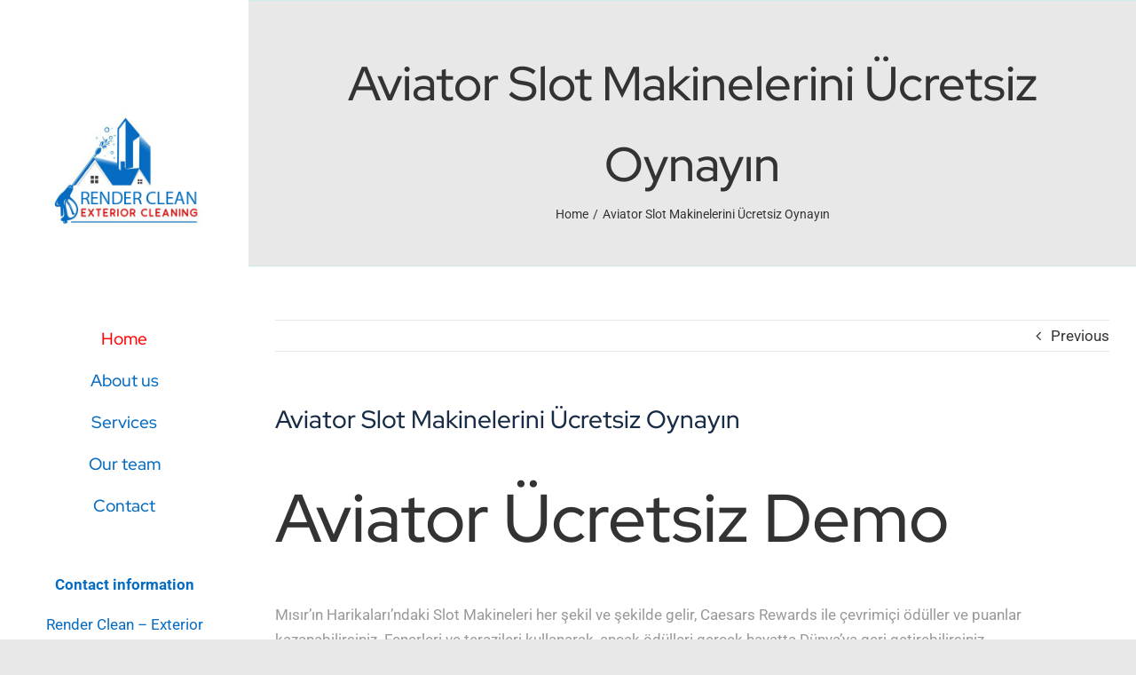

--- FILE ---
content_type: text/html; charset=UTF-8
request_url: https://rendercleaner.com/uncategorized/aviator-kumarhane-uygulamas%C4%B1/
body_size: 15139
content:
<!DOCTYPE html>
<html class="avada-html-layout-wide avada-html-header-position-left" lang="en-GB" prefix="og: http://ogp.me/ns# fb: http://ogp.me/ns/fb#">
<head>
	<meta http-equiv="X-UA-Compatible" content="IE=edge" />
	<meta http-equiv="Content-Type" content="text/html; charset=utf-8"/>
	<meta name="viewport" content="width=device-width, initial-scale=1" />
	<meta name='robots' content='index, follow, max-image-preview:large, max-snippet:-1, max-video-preview:-1' />
	<style>img:is([sizes="auto" i], [sizes^="auto," i]) { contain-intrinsic-size: 3000px 1500px }</style>
	
	<!-- This site is optimized with the Yoast SEO plugin v24.9 - https://yoast.com/wordpress/plugins/seo/ -->
	<title>Aviator Slot Makinelerini &Uuml;cretsiz Oynay&#305;n - Render Clean - Exterior Cleaning Solutions</title>
	<meta name="description" content="Aviator Slot Makinelerini &Uuml;cretsiz Oynay&#305;n" />
	<link rel="canonical" href="https://rendercleaner.com/uncategorized/aviator-kumarhane-uygulaması/" />
	<meta property="og:locale" content="en_GB" />
	<meta property="og:type" content="article" />
	<meta property="og:title" content="Aviator Slot Makinelerini &Uuml;cretsiz Oynay&#305;n - Render Clean - Exterior Cleaning Solutions" />
	<meta property="og:description" content="Aviator Slot Makinelerini &Uuml;cretsiz Oynay&#305;n" />
	<meta property="og:url" content="https://rendercleaner.com/uncategorized/aviator-kumarhane-uygulaması/" />
	<meta property="og:site_name" content="Render Clean - Exterior Cleaning Solutions" />
	<meta property="article:published_time" content="2023-06-27T12:46:56+00:00" />
	<meta name="twitter:card" content="summary_large_image" />
	<meta name="twitter:label1" content="Written by" />
	<meta name="twitter:data1" content="" />
	<meta name="twitter:label2" content="Estimated reading time" />
	<meta name="twitter:data2" content="2 minutes" />
	<script type="application/ld+json" class="yoast-schema-graph">{"@context":"https://schema.org","@graph":[{"@type":"Article","@id":"https://rendercleaner.com/uncategorized/aviator-kumarhane-uygulamas%C4%B1/#article","isPartOf":{"@id":"https://rendercleaner.com/uncategorized/aviator-kumarhane-uygulamas%C4%B1/"},"author":{"name":"","@id":""},"headline":"Aviator Slot Makinelerini &Uuml;cretsiz Oynay&#305;n","datePublished":"2023-06-27T12:46:56+00:00","mainEntityOfPage":{"@id":"https://rendercleaner.com/uncategorized/aviator-kumarhane-uygulamas%C4%B1/"},"wordCount":471,"publisher":{"@id":"https://rendercleaner.com/#organization"},"inLanguage":"en-GB"},{"@type":"WebPage","@id":"https://rendercleaner.com/uncategorized/aviator-kumarhane-uygulamas%C4%B1/","url":"https://rendercleaner.com/uncategorized/aviator-kumarhane-uygulamas%C4%B1/","name":"Aviator Slot Makinelerini &Uuml;cretsiz Oynay&#305;n - Render Clean - Exterior Cleaning Solutions","isPartOf":{"@id":"https://rendercleaner.com/#website"},"datePublished":"2023-06-27T12:46:56+00:00","description":"Aviator Slot Makinelerini &Uuml;cretsiz Oynay&#305;n","breadcrumb":{"@id":"https://rendercleaner.com/uncategorized/aviator-kumarhane-uygulamas%C4%B1/#breadcrumb"},"inLanguage":"en-GB","potentialAction":[{"@type":"ReadAction","target":["https://rendercleaner.com/uncategorized/aviator-kumarhane-uygulamas%C4%B1/"]}]},{"@type":"BreadcrumbList","@id":"https://rendercleaner.com/uncategorized/aviator-kumarhane-uygulamas%C4%B1/#breadcrumb","itemListElement":[{"@type":"ListItem","position":1,"name":"Home","item":"https://rendercleaner.com/"},{"@type":"ListItem","position":2,"name":"Aviator Slot Makinelerini &Uuml;cretsiz Oynay&#305;n"}]},{"@type":"WebSite","@id":"https://rendercleaner.com/#website","url":"https://rendercleaner.com/","name":"Render Clean - Exterior Cleaning Solutions","description":"Exterior Cleaning Solutions","publisher":{"@id":"https://rendercleaner.com/#organization"},"potentialAction":[{"@type":"SearchAction","target":{"@type":"EntryPoint","urlTemplate":"https://rendercleaner.com/?s={search_term_string}"},"query-input":{"@type":"PropertyValueSpecification","valueRequired":true,"valueName":"search_term_string"}}],"inLanguage":"en-GB"},{"@type":"Organization","@id":"https://rendercleaner.com/#organization","name":"Render Clean - Exterior Cleaning Solutions","url":"https://rendercleaner.com/","logo":{"@type":"ImageObject","inLanguage":"en-GB","@id":"https://rendercleaner.com/#/schema/logo/image/","url":"https://rendercleaner.com/wp-content/uploads/2022/09/RENDER-CLEAN-LOGO.jpg","contentUrl":"https://rendercleaner.com/wp-content/uploads/2022/09/RENDER-CLEAN-LOGO.jpg","width":500,"height":500,"caption":"Render Clean - Exterior Cleaning Solutions"},"image":{"@id":"https://rendercleaner.com/#/schema/logo/image/"}},{"@type":"Person","@id":"","url":"https://rendercleaner.com/author/"}]}</script>
	<!-- / Yoast SEO plugin. -->


<link rel='dns-prefetch' href='//www.googletagmanager.com' />
<link rel='dns-prefetch' href='//pagead2.googlesyndication.com' />
<link rel="alternate" type="application/rss+xml" title="Render Clean - Exterior Cleaning Solutions &raquo; Feed" href="https://rendercleaner.com/feed/" />
<link rel="alternate" type="application/rss+xml" title="Render Clean - Exterior Cleaning Solutions &raquo; Comments Feed" href="https://rendercleaner.com/comments/feed/" />
					<link rel="shortcut icon" href="https://rendercleaner.com/wp-content/uploads/2022/09/RENDER-CLEAN-LOGO-1.jpg" type="image/x-icon" />
		
		
		
				
		<meta property="og:title" content="Aviator Slot Makinelerini &Uuml;cretsiz Oynay&#305;n"/>
		<meta property="og:type" content="article"/>
		<meta property="og:url" content="https://rendercleaner.com/uncategorized/aviator-kumarhane-uygulamas%C4%B1/"/>
		<meta property="og:site_name" content="Render Clean - Exterior Cleaning Solutions"/>
		<meta property="og:description" content="Aviator &Uuml;cretsiz Demo M&#305;s&#305;r&#039;&#305;n Harikalar&#305;&#039;ndaki Slot Makineleri her &#351;ekil ve &#351;ekilde gelir, Caesars Rewards ile &ccedil;evrimi&ccedil;i &ouml;d&uuml;ller ve puanlar kazanabilirsiniz. Fenerleri ve terazileri kullanarak, ancak &ouml;d&uuml;lleri ger&ccedil;ek hayatta D&uuml;nya&#039;ya geri getirebilirsiniz.   Minimum depozitolu T&uuml;rk casinolar&#305;nda casino bonuslar&#305;      Bunu yapman&#305;n tek yolu, oyun i&ccedil;i &ouml;zellikleri ve yaz&#305;l&#305;m &ouml;zelliklerini tart&#305;&#351;&#305;r."/>

									<meta property="og:image" content="https://rendercleaner.com/wp-content/uploads/2022/09/RENDER-CLEAN-LOGO-1.jpg"/>
									<!-- This site uses the Google Analytics by ExactMetrics plugin v8.4.1 - Using Analytics tracking - https://www.exactmetrics.com/ -->
		<!-- Note: ExactMetrics is not currently configured on this site. The site owner needs to authenticate with Google Analytics in the ExactMetrics settings panel. -->
					<!-- No tracking code set -->
				<!-- / Google Analytics by ExactMetrics -->
		<style id='classic-theme-styles-inline-css' type='text/css'>
/*! This file is auto-generated */
.wp-block-button__link{color:#fff;background-color:#32373c;border-radius:9999px;box-shadow:none;text-decoration:none;padding:calc(.667em + 2px) calc(1.333em + 2px);font-size:1.125em}.wp-block-file__button{background:#32373c;color:#fff;text-decoration:none}
</style>
<style id='global-styles-inline-css' type='text/css'>
:root{--wp--preset--aspect-ratio--square: 1;--wp--preset--aspect-ratio--4-3: 4/3;--wp--preset--aspect-ratio--3-4: 3/4;--wp--preset--aspect-ratio--3-2: 3/2;--wp--preset--aspect-ratio--2-3: 2/3;--wp--preset--aspect-ratio--16-9: 16/9;--wp--preset--aspect-ratio--9-16: 9/16;--wp--preset--color--black: #000000;--wp--preset--color--cyan-bluish-gray: #abb8c3;--wp--preset--color--white: #ffffff;--wp--preset--color--pale-pink: #f78da7;--wp--preset--color--vivid-red: #cf2e2e;--wp--preset--color--luminous-vivid-orange: #ff6900;--wp--preset--color--luminous-vivid-amber: #fcb900;--wp--preset--color--light-green-cyan: #7bdcb5;--wp--preset--color--vivid-green-cyan: #00d084;--wp--preset--color--pale-cyan-blue: #8ed1fc;--wp--preset--color--vivid-cyan-blue: #0693e3;--wp--preset--color--vivid-purple: #9b51e0;--wp--preset--gradient--vivid-cyan-blue-to-vivid-purple: linear-gradient(135deg,rgba(6,147,227,1) 0%,rgb(155,81,224) 100%);--wp--preset--gradient--light-green-cyan-to-vivid-green-cyan: linear-gradient(135deg,rgb(122,220,180) 0%,rgb(0,208,130) 100%);--wp--preset--gradient--luminous-vivid-amber-to-luminous-vivid-orange: linear-gradient(135deg,rgba(252,185,0,1) 0%,rgba(255,105,0,1) 100%);--wp--preset--gradient--luminous-vivid-orange-to-vivid-red: linear-gradient(135deg,rgba(255,105,0,1) 0%,rgb(207,46,46) 100%);--wp--preset--gradient--very-light-gray-to-cyan-bluish-gray: linear-gradient(135deg,rgb(238,238,238) 0%,rgb(169,184,195) 100%);--wp--preset--gradient--cool-to-warm-spectrum: linear-gradient(135deg,rgb(74,234,220) 0%,rgb(151,120,209) 20%,rgb(207,42,186) 40%,rgb(238,44,130) 60%,rgb(251,105,98) 80%,rgb(254,248,76) 100%);--wp--preset--gradient--blush-light-purple: linear-gradient(135deg,rgb(255,206,236) 0%,rgb(152,150,240) 100%);--wp--preset--gradient--blush-bordeaux: linear-gradient(135deg,rgb(254,205,165) 0%,rgb(254,45,45) 50%,rgb(107,0,62) 100%);--wp--preset--gradient--luminous-dusk: linear-gradient(135deg,rgb(255,203,112) 0%,rgb(199,81,192) 50%,rgb(65,88,208) 100%);--wp--preset--gradient--pale-ocean: linear-gradient(135deg,rgb(255,245,203) 0%,rgb(182,227,212) 50%,rgb(51,167,181) 100%);--wp--preset--gradient--electric-grass: linear-gradient(135deg,rgb(202,248,128) 0%,rgb(113,206,126) 100%);--wp--preset--gradient--midnight: linear-gradient(135deg,rgb(2,3,129) 0%,rgb(40,116,252) 100%);--wp--preset--font-size--small: 12.75px;--wp--preset--font-size--medium: 20px;--wp--preset--font-size--large: 25.5px;--wp--preset--font-size--x-large: 42px;--wp--preset--font-size--normal: 17px;--wp--preset--font-size--xlarge: 34px;--wp--preset--font-size--huge: 51px;--wp--preset--spacing--20: 0.44rem;--wp--preset--spacing--30: 0.67rem;--wp--preset--spacing--40: 1rem;--wp--preset--spacing--50: 1.5rem;--wp--preset--spacing--60: 2.25rem;--wp--preset--spacing--70: 3.38rem;--wp--preset--spacing--80: 5.06rem;--wp--preset--shadow--natural: 6px 6px 9px rgba(0, 0, 0, 0.2);--wp--preset--shadow--deep: 12px 12px 50px rgba(0, 0, 0, 0.4);--wp--preset--shadow--sharp: 6px 6px 0px rgba(0, 0, 0, 0.2);--wp--preset--shadow--outlined: 6px 6px 0px -3px rgba(255, 255, 255, 1), 6px 6px rgba(0, 0, 0, 1);--wp--preset--shadow--crisp: 6px 6px 0px rgba(0, 0, 0, 1);}:where(.is-layout-flex){gap: 0.5em;}:where(.is-layout-grid){gap: 0.5em;}body .is-layout-flex{display: flex;}.is-layout-flex{flex-wrap: wrap;align-items: center;}.is-layout-flex > :is(*, div){margin: 0;}body .is-layout-grid{display: grid;}.is-layout-grid > :is(*, div){margin: 0;}:where(.wp-block-columns.is-layout-flex){gap: 2em;}:where(.wp-block-columns.is-layout-grid){gap: 2em;}:where(.wp-block-post-template.is-layout-flex){gap: 1.25em;}:where(.wp-block-post-template.is-layout-grid){gap: 1.25em;}.has-black-color{color: var(--wp--preset--color--black) !important;}.has-cyan-bluish-gray-color{color: var(--wp--preset--color--cyan-bluish-gray) !important;}.has-white-color{color: var(--wp--preset--color--white) !important;}.has-pale-pink-color{color: var(--wp--preset--color--pale-pink) !important;}.has-vivid-red-color{color: var(--wp--preset--color--vivid-red) !important;}.has-luminous-vivid-orange-color{color: var(--wp--preset--color--luminous-vivid-orange) !important;}.has-luminous-vivid-amber-color{color: var(--wp--preset--color--luminous-vivid-amber) !important;}.has-light-green-cyan-color{color: var(--wp--preset--color--light-green-cyan) !important;}.has-vivid-green-cyan-color{color: var(--wp--preset--color--vivid-green-cyan) !important;}.has-pale-cyan-blue-color{color: var(--wp--preset--color--pale-cyan-blue) !important;}.has-vivid-cyan-blue-color{color: var(--wp--preset--color--vivid-cyan-blue) !important;}.has-vivid-purple-color{color: var(--wp--preset--color--vivid-purple) !important;}.has-black-background-color{background-color: var(--wp--preset--color--black) !important;}.has-cyan-bluish-gray-background-color{background-color: var(--wp--preset--color--cyan-bluish-gray) !important;}.has-white-background-color{background-color: var(--wp--preset--color--white) !important;}.has-pale-pink-background-color{background-color: var(--wp--preset--color--pale-pink) !important;}.has-vivid-red-background-color{background-color: var(--wp--preset--color--vivid-red) !important;}.has-luminous-vivid-orange-background-color{background-color: var(--wp--preset--color--luminous-vivid-orange) !important;}.has-luminous-vivid-amber-background-color{background-color: var(--wp--preset--color--luminous-vivid-amber) !important;}.has-light-green-cyan-background-color{background-color: var(--wp--preset--color--light-green-cyan) !important;}.has-vivid-green-cyan-background-color{background-color: var(--wp--preset--color--vivid-green-cyan) !important;}.has-pale-cyan-blue-background-color{background-color: var(--wp--preset--color--pale-cyan-blue) !important;}.has-vivid-cyan-blue-background-color{background-color: var(--wp--preset--color--vivid-cyan-blue) !important;}.has-vivid-purple-background-color{background-color: var(--wp--preset--color--vivid-purple) !important;}.has-black-border-color{border-color: var(--wp--preset--color--black) !important;}.has-cyan-bluish-gray-border-color{border-color: var(--wp--preset--color--cyan-bluish-gray) !important;}.has-white-border-color{border-color: var(--wp--preset--color--white) !important;}.has-pale-pink-border-color{border-color: var(--wp--preset--color--pale-pink) !important;}.has-vivid-red-border-color{border-color: var(--wp--preset--color--vivid-red) !important;}.has-luminous-vivid-orange-border-color{border-color: var(--wp--preset--color--luminous-vivid-orange) !important;}.has-luminous-vivid-amber-border-color{border-color: var(--wp--preset--color--luminous-vivid-amber) !important;}.has-light-green-cyan-border-color{border-color: var(--wp--preset--color--light-green-cyan) !important;}.has-vivid-green-cyan-border-color{border-color: var(--wp--preset--color--vivid-green-cyan) !important;}.has-pale-cyan-blue-border-color{border-color: var(--wp--preset--color--pale-cyan-blue) !important;}.has-vivid-cyan-blue-border-color{border-color: var(--wp--preset--color--vivid-cyan-blue) !important;}.has-vivid-purple-border-color{border-color: var(--wp--preset--color--vivid-purple) !important;}.has-vivid-cyan-blue-to-vivid-purple-gradient-background{background: var(--wp--preset--gradient--vivid-cyan-blue-to-vivid-purple) !important;}.has-light-green-cyan-to-vivid-green-cyan-gradient-background{background: var(--wp--preset--gradient--light-green-cyan-to-vivid-green-cyan) !important;}.has-luminous-vivid-amber-to-luminous-vivid-orange-gradient-background{background: var(--wp--preset--gradient--luminous-vivid-amber-to-luminous-vivid-orange) !important;}.has-luminous-vivid-orange-to-vivid-red-gradient-background{background: var(--wp--preset--gradient--luminous-vivid-orange-to-vivid-red) !important;}.has-very-light-gray-to-cyan-bluish-gray-gradient-background{background: var(--wp--preset--gradient--very-light-gray-to-cyan-bluish-gray) !important;}.has-cool-to-warm-spectrum-gradient-background{background: var(--wp--preset--gradient--cool-to-warm-spectrum) !important;}.has-blush-light-purple-gradient-background{background: var(--wp--preset--gradient--blush-light-purple) !important;}.has-blush-bordeaux-gradient-background{background: var(--wp--preset--gradient--blush-bordeaux) !important;}.has-luminous-dusk-gradient-background{background: var(--wp--preset--gradient--luminous-dusk) !important;}.has-pale-ocean-gradient-background{background: var(--wp--preset--gradient--pale-ocean) !important;}.has-electric-grass-gradient-background{background: var(--wp--preset--gradient--electric-grass) !important;}.has-midnight-gradient-background{background: var(--wp--preset--gradient--midnight) !important;}.has-small-font-size{font-size: var(--wp--preset--font-size--small) !important;}.has-medium-font-size{font-size: var(--wp--preset--font-size--medium) !important;}.has-large-font-size{font-size: var(--wp--preset--font-size--large) !important;}.has-x-large-font-size{font-size: var(--wp--preset--font-size--x-large) !important;}
:where(.wp-block-post-template.is-layout-flex){gap: 1.25em;}:where(.wp-block-post-template.is-layout-grid){gap: 1.25em;}
:where(.wp-block-columns.is-layout-flex){gap: 2em;}:where(.wp-block-columns.is-layout-grid){gap: 2em;}
:root :where(.wp-block-pullquote){font-size: 1.5em;line-height: 1.6;}
</style>
<link rel='stylesheet' id='fusion-dynamic-css-css' href='https://rendercleaner.com/wp-content/uploads/fusion-styles/c321c2daceae307c5f954daf8ed8fec4.min.css?ver=3.8.2' type='text/css' media='all' />

<!-- Google Analytics snippet added by Site Kit -->
<script type="text/javascript" src="https://www.googletagmanager.com/gtag/js?id=UA-242775210-1" id="google_gtagjs-js" async></script>
<script type="text/javascript" id="google_gtagjs-js-after">
/* <![CDATA[ */
window.dataLayer = window.dataLayer || [];function gtag(){dataLayer.push(arguments);}
gtag('set', 'linker', {"domains":["rendercleaner.com"]} );
gtag("js", new Date());
gtag("set", "developer_id.dZTNiMT", true);
gtag("config", "UA-242775210-1", {"anonymize_ip":true});
gtag("config", "G-BTBWZS9MMR");
/* ]]> */
</script>

<!-- End Google Analytics snippet added by Site Kit -->
<link rel="https://api.w.org/" href="https://rendercleaner.com/wp-json/" /><link rel="alternate" title="JSON" type="application/json" href="https://rendercleaner.com/wp-json/wp/v2/posts/22589" /><link rel="EditURI" type="application/rsd+xml" title="RSD" href="https://rendercleaner.com/xmlrpc.php?rsd" />
<meta name="generator" content="WordPress 6.8.3" />
<link rel='shortlink' href='https://rendercleaner.com/?p=22589' />
<link rel="alternate" title="oEmbed (JSON)" type="application/json+oembed" href="https://rendercleaner.com/wp-json/oembed/1.0/embed?url=https%3A%2F%2Frendercleaner.com%2Funcategorized%2Faviator-kumarhane-uygulamas%25C4%25B1%2F" />
<link rel="alternate" title="oEmbed (XML)" type="text/xml+oembed" href="https://rendercleaner.com/wp-json/oembed/1.0/embed?url=https%3A%2F%2Frendercleaner.com%2Funcategorized%2Faviator-kumarhane-uygulamas%25C4%25B1%2F&#038;format=xml" />
<meta name="generator" content="Site Kit by Google 1.92.0" />		<link rel="manifest" href="https://rendercleaner.com/wp-json/wp/v2/web-app-manifest">
					<meta name="theme-color" content="#fff">
								<meta name="apple-mobile-web-app-capable" content="yes">
				<meta name="mobile-web-app-capable" content="yes">

				
				<meta name="apple-mobile-web-app-title" content="Cleaning">
		<meta name="application-name" content="Cleaning">
		<style type="text/css" id="css-fb-visibility">@media screen and (max-width: 640px){.fusion-no-small-visibility{display:none !important;}body .sm-text-align-center{text-align:center !important;}body .sm-text-align-left{text-align:left !important;}body .sm-text-align-right{text-align:right !important;}body .sm-flex-align-center{justify-content:center !important;}body .sm-flex-align-flex-start{justify-content:flex-start !important;}body .sm-flex-align-flex-end{justify-content:flex-end !important;}body .sm-mx-auto{margin-left:auto !important;margin-right:auto !important;}body .sm-ml-auto{margin-left:auto !important;}body .sm-mr-auto{margin-right:auto !important;}body .fusion-absolute-position-small{position:absolute;top:auto;width:100%;}.awb-sticky.awb-sticky-small{ position: sticky; top: var(--awb-sticky-offset,0); }}@media screen and (min-width: 641px) and (max-width: 1100px){.fusion-no-medium-visibility{display:none !important;}body .md-text-align-center{text-align:center !important;}body .md-text-align-left{text-align:left !important;}body .md-text-align-right{text-align:right !important;}body .md-flex-align-center{justify-content:center !important;}body .md-flex-align-flex-start{justify-content:flex-start !important;}body .md-flex-align-flex-end{justify-content:flex-end !important;}body .md-mx-auto{margin-left:auto !important;margin-right:auto !important;}body .md-ml-auto{margin-left:auto !important;}body .md-mr-auto{margin-right:auto !important;}body .fusion-absolute-position-medium{position:absolute;top:auto;width:100%;}.awb-sticky.awb-sticky-medium{ position: sticky; top: var(--awb-sticky-offset,0); }}@media screen and (min-width: 1101px){.fusion-no-large-visibility{display:none !important;}body .lg-text-align-center{text-align:center !important;}body .lg-text-align-left{text-align:left !important;}body .lg-text-align-right{text-align:right !important;}body .lg-flex-align-center{justify-content:center !important;}body .lg-flex-align-flex-start{justify-content:flex-start !important;}body .lg-flex-align-flex-end{justify-content:flex-end !important;}body .lg-mx-auto{margin-left:auto !important;margin-right:auto !important;}body .lg-ml-auto{margin-left:auto !important;}body .lg-mr-auto{margin-right:auto !important;}body .fusion-absolute-position-large{position:absolute;top:auto;width:100%;}.awb-sticky.awb-sticky-large{ position: sticky; top: var(--awb-sticky-offset,0); }}</style>
<!-- Google AdSense snippet added by Site Kit -->
<meta name="google-adsense-platform-account" content="ca-host-pub-2644536267352236">
<meta name="google-adsense-platform-domain" content="sitekit.withgoogle.com">
<!-- End Google AdSense snippet added by Site Kit -->
<style type="text/css">.recentcomments a{display:inline !important;padding:0 !important;margin:0 !important;}</style>
<!-- Google AdSense snippet added by Site Kit -->
<script type="text/javascript" async="async" src="https://pagead2.googlesyndication.com/pagead/js/adsbygoogle.js?client=ca-pub-9759226346385123&amp;host=ca-host-pub-2644536267352236" crossorigin="anonymous"></script>

<!-- End Google AdSense snippet added by Site Kit -->
		<script type="text/javascript">
			var doc = document.documentElement;
			doc.setAttribute( 'data-useragent', navigator.userAgent );
		</script>
		
	</head>

<body data-rsssl=1 class="wp-singular post-template-default single single-post postid-22589 single-format-standard wp-theme-Avada fusion-image-hovers fusion-pagination-sizing fusion-button_type-flat fusion-button_span-no fusion-button_gradient-linear avada-image-rollover-circle-yes avada-image-rollover-yes avada-image-rollover-direction-left awbh-left fusion-body ltr no-tablet-sticky-header no-mobile-sticky-header no-mobile-slidingbar no-mobile-totop fusion-disable-outline fusion-sub-menu-fade mobile-logo-pos-center layout-wide-mode avada-has-boxed-modal-shadow- layout-scroll-offset-full avada-has-zero-margin-offset-top side-header side-header-left menu-text-align-center mobile-menu-design-classic fusion-show-pagination-text fusion-header-layout-v3 avada-responsive avada-footer-fx-none avada-menu-highlight-style-textcolor fusion-search-form-clean fusion-main-menu-search-dropdown fusion-avatar-circle avada-dropdown-styles avada-blog-layout-large avada-blog-archive-layout-large avada-header-shadow-no avada-menu-icon-position-left avada-has-megamenu-shadow avada-has-mobile-menu-search avada-has-breadcrumb-mobile-hidden avada-has-titlebar-bar_and_content avada-has-pagination-width_height avada-flyout-menu-direction-fade avada-ec-views-v1" data-awb-post-id="22589">
		<a class="skip-link screen-reader-text" href="#content">Skip to content</a>

	<div id="boxed-wrapper">
		<div class="fusion-sides-frame"></div>
		<div id="wrapper" class="fusion-wrapper">
			<div id="home" style="position:relative;top:-1px;"></div>
							<div class="fusion-tb-header" id="side-header"><div class="fusion-sticky-container awb-sticky-content side-header-wrapper" data-sticky-large-visibility="1" ><div class="fusion-fullwidth fullwidth-box fusion-builder-row-1 fusion-flex-container nonhundred-percent-fullwidth non-hundred-percent-height-scrolling fusion-sticky-container fusion-custom-z-index" style="background-color: var(--awb-color1);background-position: center center;background-repeat: no-repeat;border-width: 0px 0px 0px 0px;border-color:var(--awb-color2);border-style:solid;" data-transition-offset="0" data-scroll-offset="0" data-sticky-small-visibility="1" data-sticky-medium-visibility="1" ><div class="fusion-builder-row fusion-row fusion-flex-align-items-center" style="max-width:1263.6px;margin-left: calc(-4% / 2 );margin-right: calc(-4% / 2 );"><div class="fusion-layout-column fusion_builder_column fusion-builder-column-0 fusion_builder_column_1_1 1_1 fusion-flex-column"><div class="fusion-column-wrapper fusion-flex-justify-content-flex-start fusion-content-layout-column" style="background-position:left top;background-repeat:no-repeat;-webkit-background-size:cover;-moz-background-size:cover;-o-background-size:cover;background-size:cover;padding: 0px 0px 0px 0px;"><div class=" md-text-align-left sm-text-align-left fusion-no-large-visibility" style="text-align:center;"><span class=" fusion-imageframe imageframe-none imageframe-1 hover-type-none fusion-no-large-visibility"><a class="fusion-no-lightbox" href="https://rendercleaner.com/" target="_self" aria-label="RENDER CLEAN LOGO"><img fetchpriority="high" decoding="async" width="500" height="500" src="https://rendercleaner.com/wp-content/uploads/2022/09/RENDER-CLEAN-LOGO-1.jpg" alt class="img-responsive wp-image-4356 disable-lazyload" srcset="https://rendercleaner.com/wp-content/uploads/2022/09/RENDER-CLEAN-LOGO-1-200x200.jpg 200w, https://rendercleaner.com/wp-content/uploads/2022/09/RENDER-CLEAN-LOGO-1-400x400.jpg 400w, https://rendercleaner.com/wp-content/uploads/2022/09/RENDER-CLEAN-LOGO-1.jpg 500w" sizes="(max-width: 1100px) 100vw, (max-width: 640px) 100vw, 500px" /></a></span></div><div class=" md-text-align-left sm-text-align-left fusion-no-small-visibility fusion-no-medium-visibility" style="text-align:center;"><span class=" fusion-imageframe imageframe-none imageframe-2 hover-type-none fusion-no-small-visibility fusion-no-medium-visibility"><a class="fusion-no-lightbox" href="https://rendercleaner.com/" target="_self" aria-label="RENDER CLEAN LOGO"><img decoding="async" width="500" height="500" src="https://rendercleaner.com/wp-content/uploads/2022/09/RENDER-CLEAN-LOGO-1.jpg" alt class="img-responsive wp-image-4356 disable-lazyload" srcset="https://rendercleaner.com/wp-content/uploads/2022/09/RENDER-CLEAN-LOGO-1-200x200.jpg 200w, https://rendercleaner.com/wp-content/uploads/2022/09/RENDER-CLEAN-LOGO-1-400x400.jpg 400w, https://rendercleaner.com/wp-content/uploads/2022/09/RENDER-CLEAN-LOGO-1.jpg 500w" sizes="(max-width: 1100px) 100vw, (max-width: 640px) 100vw, 500px" /></a></span></div></div><style type="text/css">.fusion-body .fusion-builder-column-0{width:100% !important;margin-top : 0px;margin-bottom : 25%;}.fusion-builder-column-0 > .fusion-column-wrapper {padding-top : 0px !important;padding-right : 0px !important;margin-right : 1.92%;padding-bottom : 0px !important;padding-left : 0px !important;margin-left : 1.92%;}@media only screen and (max-width:1100px) {.fusion-body .fusion-builder-column-0{width:50% !important;order : 0;margin-bottom : 0px;}.fusion-builder-column-0 > .fusion-column-wrapper {margin-right : 3.84%;margin-left : 3.84%;}}@media only screen and (max-width:640px) {.fusion-body .fusion-builder-column-0{width:50% !important;order : 0;margin-bottom : 0px;}.fusion-builder-column-0 > .fusion-column-wrapper {margin-right : 3.84%;margin-left : 3.84%;}}</style></div><div class="fusion-layout-column fusion_builder_column fusion-builder-column-1 fusion_builder_column_1_1 1_1 fusion-flex-column"><div class="fusion-column-wrapper fusion-flex-justify-content-flex-start fusion-content-layout-column" style="background-position:left top;background-repeat:no-repeat;-webkit-background-size:cover;-moz-background-size:cover;-o-background-size:cover;background-size:cover;padding: 0px 0px 0px 0px;"><nav class="fusion-menu-element-wrapper direction-column mode-dropdown expand-method-hover submenu-mode-dropdown mobile-mode-collapse-to-button mobile-size-full-absolute icons-position-left dropdown-carets-yes has-active-border-bottom-no has-active-border-left-no has-active-border-right-no mobile-trigger-fullwidth-off mobile-indent-on mobile-justify-center main-justify-center loading mega-menu-loading expand-right submenu-transition-opacity" aria-label="Menu" data-breakpoint="1100" data-count="0" data-transition-type="fade" data-transition-time="300"><button type="button" class="avada-menu-mobile-menu-trigger no-text" onClick="fusionNavClickExpandBtn(this);" aria-expanded="false" aria-controls="menu-cleaning-services-main-menu"><span class="inner"><span class="collapsed-nav-text"><span class="screen-reader-text">Toggle Navigation</span></span><span class="collapsed-nav-icon"><span class="collapsed-nav-icon-open cleaner-menu"></span><span class="collapsed-nav-icon-close cleaner-close"></span></span></span></button><style>.fusion-body .fusion-menu-element-wrapper[data-count="0"],.fusion-body .fusion-menu-element-wrapper[data-count="0"] .fusion-menu-element-list .menu-item > a{font-size:19px;}.fusion-body .fusion-menu-element-wrapper[data-count="0"] .fusion-menu-element-list{flex-direction:column;justify-content:center;font-family:"Red Hat Display";font-weight:500;min-height:50px;}.fusion-body .fusion-menu-element-wrapper[data-count="0"] > .avada-menu-mobile-menu-trigger{font-family:"Red Hat Display";font-weight:500;background-color:rgba(255,255,255,0);color:var(--awb-color1);padding-top:0px;padding-right:0px;padding-bottom:0px;padding-left:0px;font-size:40px;}.fusion-body .fusion-menu-element-wrapper[data-count="0"] [class*="awb-icon-"],.fusion-body .fusion-menu-element-wrapper[data-count="0"] [class^="awb-icon-"]{font-family:Red Hat Display !important;}.fusion-body .fusion-menu-element-wrapper[data-count="0"]:not(.collapse-enabled) .fusion-menu-element-list > li:not(:last-child){margin-bottom:15px !important;}.fusion-body .fusion-menu-element-wrapper[data-count="0"] .fusion-menu-element-list > li:not(.fusion-menu-item-button),.fusion-body .fusion-menu-element-wrapper[data-count="0"] .fusion-menu-element-list > li:not(.fusion-menu-item-button) > .background-default{border-radius:4px 4px 4px 4px;}.fusion-body .fusion-menu-element-wrapper[data-count="0"] .fusion-menu-element-list > li:not(.fusion-menu-item-button) > .background-active{border-radius:4px 4px 4px 4px;border-color:hsla(var(--awb-color1-h),var(--awb-color1-s),var(--awb-color1-l),calc( var(--awb-color1-a) - 40% ));}.fusion-body .fusion-menu-element-wrapper[data-count="0"]:not(.collapse-enabled) .fusion-menu-element-list > li:not(.fusion-menu-item-button) > a,.fusion-body .fusion-menu-element-wrapper[data-count="0"]:not(.collapse-enabled) .fusion-menu-element-list > li:not(.fusion-menu-item-button) > .fusion-open-nav-submenu{color:#066cc1 !important;}.fusion-body .fusion-menu-element-wrapper[data-count="0"] .fusion-overlay-search .fusion-close-search:before,.fusion-body .fusion-menu-element-wrapper[data-count="0"] .fusion-overlay-search .fusion-close-search:after{background:#066cc1;}.fusion-body .fusion-menu-element-wrapper[data-count="0"]:not(.collapse-enabled) .fusion-menu-element-list > li:not(.fusion-menu-item-button):not(.custom-menu-search-overlay):focus-within > a{color:var(--awb-custom_color_1) !important;}.fusion-body .fusion-menu-element-wrapper[data-count="0"]:not(.collapse-enabled) .fusion-menu-element-list > li:not(.fusion-menu-item-button):not(.custom-menu-search-overlay):hover > a,.fusion-body .fusion-menu-element-wrapper[data-count="0"]:not(.collapse-enabled) .fusion-menu-element-list > li:not(.fusion-menu-item-button).hover > a,.fusion-body .fusion-menu-element-wrapper[data-count="0"]:not(.collapse-enabled) .fusion-menu-element-list > li:not(.fusion-menu-item-button):not(.custom-menu-search-overlay):focus > a,.fusion-body .fusion-menu-element-wrapper[data-count="0"]:not(.collapse-enabled) .fusion-menu-element-list > li:not(.fusion-menu-item-button):not(.custom-menu-search-overlay):active > a,.fusion-body .fusion-menu-element-wrapper[data-count="0"]:not(.collapse-enabled) .fusion-menu-element-list > li:not(.fusion-menu-item-button).current-menu-item > a{color:var(--awb-custom_color_1) !important;}.fusion-body .fusion-menu-element-wrapper[data-count="0"]:not(.collapse-enabled) .fusion-menu-element-list > li:not(.fusion-menu-item-button).current-menu-ancestor:not(.awb-flyout-top-level-no-link) > a{color:var(--awb-custom_color_1) !important;}.fusion-body .fusion-menu-element-wrapper[data-count="0"]:not(.collapse-enabled) .fusion-menu-element-list > li:not(.fusion-menu-item-button).current-menu-parent:not(.awb-flyout-top-level-no-link) > a{color:var(--awb-custom_color_1) !important;}.fusion-body .fusion-menu-element-wrapper[data-count="0"]:not(.collapse-enabled) .fusion-menu-element-list > li:not(.fusion-menu-item-button).expanded > a{color:var(--awb-custom_color_1) !important;}.fusion-body .fusion-menu-element-wrapper[data-count="0"]:not(.collapse-enabled) .fusion-menu-element-list > li:not(.fusion-menu-item-button):hover > .fusion-open-nav-submenu{color:var(--awb-custom_color_1) !important;}.fusion-body .fusion-menu-element-wrapper[data-count="0"]:not(.collapse-enabled) .fusion-menu-element-list > li:not(.fusion-menu-item-button).hover > .fusion-open-nav-submenu{color:var(--awb-custom_color_1) !important;}.fusion-body .fusion-menu-element-wrapper[data-count="0"]:not(.collapse-enabled) .fusion-menu-element-list > li:not(.fusion-menu-item-button):focus > .fusion-open-nav-submenu{color:var(--awb-custom_color_1) !important;}.fusion-body .fusion-menu-element-wrapper[data-count="0"]:not(.collapse-enabled) .fusion-menu-element-list > li:not(.fusion-menu-item-button):active > .fusion-open-nav-submenu{color:var(--awb-custom_color_1) !important;}.fusion-body .fusion-menu-element-wrapper[data-count="0"]:not(.collapse-enabled) .fusion-menu-element-list > li:not(.fusion-menu-item-button):focus-within > .fusion-open-nav-submenu{color:var(--awb-custom_color_1) !important;}.fusion-body .fusion-menu-element-wrapper[data-count="0"]:not(.collapse-enabled) .fusion-menu-element-list > li:not(.fusion-menu-item-button).current-menu-item > .fusion-open-nav-submenu{color:var(--awb-custom_color_1) !important;}.fusion-body .fusion-menu-element-wrapper[data-count="0"]:not(.collapse-enabled) .fusion-menu-element-list > li:not(.fusion-menu-item-button).current-menu-ancestor > .fusion-open-nav-submenu{color:var(--awb-custom_color_1) !important;}.fusion-body .fusion-menu-element-wrapper[data-count="0"]:not(.collapse-enabled) .fusion-menu-element-list > li:not(.fusion-menu-item-button).current-menu-parent > .fusion-open-nav-submenu{color:var(--awb-custom_color_1) !important;}.fusion-body .fusion-menu-element-wrapper[data-count="0"]:not(.collapse-enabled) .fusion-menu-element-list > li:not(.fusion-menu-item-button).expanded > .fusion-open-nav-submenu{color:var(--awb-custom_color_1) !important;}.fusion-body .fusion-menu-element-wrapper[data-count="0"] .fusion-menu-element-list .sub-menu > li:first-child{border-top-left-radius:3px;border-top-right-radius:3px;}.fusion-body .fusion-menu-element-wrapper[data-count="0"] .fusion-menu-element-list .sub-menu,.fusion-body .fusion-menu-element-wrapper[data-count="0"] .custom-menu-search-dropdown .fusion-menu-searchform-dropdown .fusion-search-form-content{border-top-left-radius:3px;border-top-right-radius:3px;border-bottom-left-radius:3px;border-bottom-right-radius:3px;}.fusion-body .fusion-menu-element-wrapper[data-count="0"] .fusion-menu-element-list .sub-menu > li:last-child{border-bottom-left-radius:3px;border-bottom-right-radius:3px;}.fusion-body .fusion-menu-element-wrapper[data-count="0"] .fusion-menu-element-list ul:not(.fusion-megamenu):not(.fusion-menu-searchform-dropdown) > li:not(.fusion-menu-item-button):focus-within{background-color:var(--awb-color5);}.fusion-body .fusion-menu-element-wrapper[data-count="0"] .fusion-menu-element-list ul:not(.fusion-megamenu):not(.fusion-menu-searchform-dropdown) > li:not(.fusion-menu-item-button):hover,.fusion-body .fusion-menu-element-wrapper[data-count="0"] .fusion-menu-element-list ul:not(.fusion-megamenu):not(.fusion-menu-searchform-dropdown) > li:not(.fusion-menu-item-button).hover,.fusion-body .fusion-menu-element-wrapper[data-count="0"] .fusion-menu-element-list ul:not(.fusion-megamenu):not(.fusion-menu-searchform-dropdown) > li:not(.fusion-menu-item-button):focus,.fusion-body .fusion-menu-element-wrapper[data-count="0"] .fusion-menu-element-list ul:not(.fusion-megamenu):not(.fusion-menu-searchform-dropdown) > li:not(.fusion-menu-item-button).expanded{background-color:var(--awb-color5);}.fusion-body .fusion-menu-element-wrapper[data-count="0"] .fusion-menu-element-list ul:not(.fusion-megamenu) > li.current-menu-item:not(.fusion-menu-item-button){background-color:var(--awb-color5);}.fusion-body .fusion-menu-element-wrapper[data-count="0"] .fusion-menu-element-list ul:not(.fusion-megamenu) > li.current-menu-parent:not(.fusion-menu-item-button){background-color:var(--awb-color5);}.fusion-body .fusion-menu-element-wrapper[data-count="0"] .fusion-menu-element-list ul:not(.fusion-megamenu) > li.current-menu-ancestor:not(.fusion-menu-item-button){background-color:var(--awb-color5);}.fusion-body .fusion-menu-element-wrapper[data-count="0"] .fusion-menu-element-list ul:not(.fusion-megamenu) > li.current_page_item:not(.fusion-menu-item-button){background-color:var(--awb-color5);}.fusion-body .fusion-menu-element-wrapper[data-count="0"] .fusion-menu-element-list ul:not(.fusion-megamenu) > li:focus-within > a{color:var(--awb-color1) !important;}.fusion-body .fusion-menu-element-wrapper[data-count="0"] .fusion-menu-element-list ul:not(.fusion-megamenu) > li:hover > a,.fusion-body .fusion-menu-element-wrapper[data-count="0"] .fusion-menu-element-list ul:not(.fusion-megamenu) > li.hover > a,.fusion-body .fusion-menu-element-wrapper[data-count="0"] .fusion-menu-element-list ul:not(.fusion-megamenu) > li:focus > a,.fusion-body .fusion-menu-element-wrapper[data-count="0"] .fusion-menu-element-list ul:not(.fusion-megamenu) > li:not(.fusion-menu-item-button):hover > a{color:var(--awb-color1) !important;}.fusion-body .fusion-menu-element-wrapper[data-count="0"] .fusion-menu-element-list ul:not(.fusion-megamenu) > li.hover:not(.fusion-menu-item-button) > a{color:var(--awb-color1) !important;}.fusion-body .fusion-menu-element-wrapper[data-count="0"] .fusion-menu-element-list ul:not(.fusion-megamenu) > li:not(.fusion-menu-item-button):focus > a{color:var(--awb-color1) !important;}.fusion-body .fusion-menu-element-wrapper[data-count="0"] .fusion-menu-element-list ul:not(.fusion-megamenu) > li:not(.fusion-menu-item-button):focus-within > a{color:var(--awb-color1) !important;}.fusion-body .fusion-menu-element-wrapper[data-count="0"] .fusion-menu-element-list ul:not(.fusion-megamenu) > li.expanded > a{color:var(--awb-color1) !important;}.fusion-body .fusion-menu-element-wrapper[data-count="0"] .fusion-menu-element-list ul:not(.fusion-megamenu) > li:not(.fusion-menu-item-button).current-menu-item > a{color:var(--awb-color1) !important;}.fusion-body .fusion-menu-element-wrapper[data-count="0"] .fusion-menu-element-list ul:not(.fusion-megamenu) > li:not(.fusion-menu-item-button).current-menu-ancestor > a{color:var(--awb-color1) !important;}.fusion-body .fusion-menu-element-wrapper[data-count="0"] .fusion-menu-element-list ul:not(.fusion-megamenu) > li:not(.fusion-menu-item-button).current-menu-parent > a{color:var(--awb-color1) !important;}.fusion-body .fusion-menu-element-wrapper[data-count="0"] .fusion-menu-element-list ul:not(.fusion-megamenu) > li:hover > a .fusion-button{color:var(--awb-color1) !important;}.fusion-body .fusion-menu-element-wrapper[data-count="0"] .fusion-menu-element-list ul:not(.fusion-megamenu) > li.hover > a .fusion-button{color:var(--awb-color1) !important;}.fusion-body .fusion-menu-element-wrapper[data-count="0"] .fusion-menu-element-list ul:not(.fusion-megamenu) > li:focus > a .fusion-button{color:var(--awb-color1) !important;}.fusion-body .fusion-menu-element-wrapper[data-count="0"] .fusion-menu-element-list ul:not(.fusion-megamenu) > li:focus-within > a .fusion-button{color:var(--awb-color1) !important;}.fusion-body .fusion-menu-element-wrapper[data-count="0"] .fusion-menu-element-list ul:not(.fusion-megamenu) > li.expanded > a .fusion-button{color:var(--awb-color1) !important;}.fusion-body .fusion-menu-element-wrapper[data-count="0"] .fusion-menu-element-list ul:not(.fusion-megamenu) > li.current-menu-item > a .fusion-button{color:var(--awb-color1) !important;}.fusion-body .fusion-menu-element-wrapper[data-count="0"] .fusion-menu-element-list ul:not(.fusion-megamenu) > li.current-menu-ancestor > a .fusion-button{color:var(--awb-color1) !important;}.fusion-body .fusion-menu-element-wrapper[data-count="0"] .fusion-menu-element-list ul:not(.fusion-megamenu) > li.current-menu-parent > a .fusion-button{color:var(--awb-color1) !important;}.fusion-body .fusion-menu-element-wrapper[data-count="0"] .fusion-menu-element-list ul:not(.fusion-megamenu) > li:hover > .fusion-open-nav-submenu{color:var(--awb-color1) !important;}.fusion-body .fusion-menu-element-wrapper[data-count="0"] .fusion-menu-element-list ul:not(.fusion-megamenu) > li.hover > .fusion-open-nav-submenu{color:var(--awb-color1) !important;}.fusion-body .fusion-menu-element-wrapper[data-count="0"] .fusion-menu-element-list ul:not(.fusion-megamenu) > li:focus > .fusion-open-nav-submenu{color:var(--awb-color1) !important;}.fusion-body .fusion-menu-element-wrapper[data-count="0"] .fusion-menu-element-list ul:not(.fusion-megamenu) > li:focus-within > .fusion-open-nav-submenu{color:var(--awb-color1) !important;}.fusion-body .fusion-menu-element-wrapper[data-count="0"] .fusion-menu-element-list ul:not(.fusion-megamenu) > li.expanded > .fusion-open-nav-submenu{color:var(--awb-color1) !important;}.fusion-body .fusion-menu-element-wrapper[data-count="0"] .fusion-menu-element-list ul:not(.fusion-megamenu) > li.current-menu-item > .fusion-open-nav-submenu{color:var(--awb-color1) !important;}.fusion-body .fusion-menu-element-wrapper[data-count="0"] .fusion-menu-element-list ul:not(.fusion-megamenu) > li.current-menu-ancestor > .fusion-open-nav-submenu{color:var(--awb-color1) !important;}.fusion-body .fusion-menu-element-wrapper[data-count="0"] .fusion-menu-element-list ul:not(.fusion-megamenu) > li.current-menu-parent > .fusion-open-nav-submenu{color:var(--awb-color1) !important;}.fusion-body .fusion-menu-element-wrapper[data-count="0"]:not(.collapse-enabled) .fusion-menu-element-list ul:not(.fusion-megamenu) > li{border-bottom-color:rgba(255,255,255,0);}.fusion-body .fusion-menu-element-wrapper[data-count="0"].collapse-enabled{justify-content:flex-end;font-family:inherit;font-weight:400;}.fusion-body .fusion-menu-element-wrapper[data-count="0"].collapse-enabled .fusion-menu-element-list{margin-top:20px;}.fusion-body .fusion-menu-element-wrapper[data-count="0"] .fusion-menu-element-list > li,.fusion-body .fusion-menu-element-wrapper[data-count="0"] .fusion-menu-element-list .fusion-megamenu-title,.fusion-body .fusion-menu-element-wrapper[data-count="0"] .fusion-menu-element-list ul{text-transform:none;}.fusion-body .fusion-menu-element-wrapper[data-count="0"]:not(.collapse-enabled) .fusion-menu-element-list > li.menu-item > .fusion-megamenu-icon,.fusion-body .fusion-menu-element-wrapper[data-count="0"]:not(.collapse-enabled) .fusion-menu-element-list > li.menu-item > a > .fusion-megamenu-icon{color:var(--awb-custom_color_1);}.fusion-body .fusion-menu-element-wrapper[data-count="0"] .custom-menu-search-dropdown .fusion-main-menu-icon{color:var(--awb-custom_color_1) !important;}.fusion-body .fusion-menu-element-wrapper[data-count="0"] .custom-menu-search-overlay .fusion-menu-icon-search.trigger-overlay{color:var(--awb-custom_color_1) !important;}.fusion-body .fusion-menu-element-wrapper[data-count="0"] .custom-menu-search-overlay ~ .fusion-overlay-search{color:var(--awb-custom_color_1) !important;}.fusion-body .fusion-menu-element-wrapper[data-count="0"]:not(.collapse-enabled) .fusion-menu-element-list > li.menu-item:focus-within > a .fusion-megamenu-icon{color:var(--awb-color1);}.fusion-body .fusion-menu-element-wrapper[data-count="0"]:not(.collapse-enabled) .fusion-menu-element-list > li.menu-item:hover > a .fusion-megamenu-icon,.fusion-body .fusion-menu-element-wrapper[data-count="0"]:not(.collapse-enabled) .fusion-menu-element-list > li.menu-item.hover > a .fusion-megamenu-icon,.fusion-body .fusion-menu-element-wrapper[data-count="0"]:not(.collapse-enabled) .fusion-menu-element-list > li.menu-item:focus > a .fusion-megamenu-icon,.fusion-body .fusion-menu-element-wrapper[data-count="0"]:not(.collapse-enabled) .fusion-menu-element-list > li.menu-item:active > a .fusion-megamenu-icon,.fusion-body .fusion-menu-element-wrapper[data-count="0"]:not(.collapse-enabled) .fusion-menu-element-list > li.menu-item.current-menu-item > a .fusion-megamenu-icon{color:var(--awb-color1);}.fusion-body .fusion-menu-element-wrapper[data-count="0"]:not(.collapse-enabled) .fusion-menu-element-list > li.menu-item.current-menu-ancestor > a .fusion-megamenu-icon{color:var(--awb-color1);}.fusion-body .fusion-menu-element-wrapper[data-count="0"]:not(.collapse-enabled) .fusion-menu-element-list > li:not(.awb-flyout-top-level-no-link).menu-item.current-menu-parent > a .fusion-megamenu-icon{color:var(--awb-color1);}.fusion-body .fusion-menu-element-wrapper[data-count="0"]:not(.collapse-enabled) .fusion-menu-element-list > li.menu-item.expanded > a .fusion-megamenu-icon{color:var(--awb-color1);}.fusion-body .fusion-menu-element-wrapper[data-count="0"] .custom-menu-search-dropdown:hover .fusion-main-menu-icon{color:var(--awb-color1) !important;}.fusion-body .fusion-menu-element-wrapper[data-count="0"] .custom-menu-search-overlay:hover .fusion-menu-icon-search.trigger-overlay{color:var(--awb-color1) !important;}.fusion-body .fusion-menu-element-wrapper[data-count="0"] .custom-menu-search-overlay:hover ~ .fusion-overlay-search{color:var(--awb-color1) !important;}.fusion-body .fusion-menu-element-wrapper[data-count="0"].collapse-enabled ul li:focus-within > a{background:var(--awb-color5) !important;color:var(--awb-color1) !important;}.fusion-body .fusion-menu-element-wrapper[data-count="0"].collapse-enabled ul li:hover > a,.fusion-body .fusion-menu-element-wrapper[data-count="0"].collapse-enabled ul li.hover > a,.fusion-body .fusion-menu-element-wrapper[data-count="0"].collapse-enabled ul li:focus > a,.fusion-body .fusion-menu-element-wrapper[data-count="0"].collapse-enabled ul li:active > a,.fusion-body .fusion-menu-element-wrapper[data-count="0"].collapse-enabled ul li.current-menu-item > a{background:var(--awb-color5) !important;color:var(--awb-color1) !important;}.fusion-body .fusion-menu-element-wrapper[data-count="0"].collapse-enabled ul li.current-menu-ancestor > a{background:var(--awb-color5) !important;color:var(--awb-color1) !important;}.fusion-body .fusion-menu-element-wrapper[data-count="0"].collapse-enabled ul li.current-menu-parent > a{background:var(--awb-color5) !important;color:var(--awb-color1) !important;}.fusion-body .fusion-menu-element-wrapper[data-count="0"].collapse-enabled ul li.expanded > a{background:var(--awb-color5) !important;color:var(--awb-color1) !important;}.fusion-body .fusion-menu-element-wrapper[data-count="0"].collapse-enabled ul li.fusion-menu-item-button:focus-within{background:var(--awb-color5) !important;}.fusion-body .fusion-menu-element-wrapper[data-count="0"].collapse-enabled ul li.fusion-menu-item-button:hover,.fusion-body .fusion-menu-element-wrapper[data-count="0"].collapse-enabled ul li.fusion-menu-item-button.hover,.fusion-body .fusion-menu-element-wrapper[data-count="0"].collapse-enabled ul li.fusion-menu-item-button:focus,.fusion-body .fusion-menu-element-wrapper[data-count="0"].collapse-enabled ul li.fusion-menu-item-button:active,.fusion-body .fusion-menu-element-wrapper[data-count="0"].collapse-enabled ul li.fusion-menu-item-button.current-menu-item{background:var(--awb-color5) !important;}.fusion-body .fusion-menu-element-wrapper[data-count="0"].collapse-enabled ul li.fusion-menu-item-button.current-menu-ancestor{background:var(--awb-color5) !important;}.fusion-body .fusion-menu-element-wrapper[data-count="0"].collapse-enabled ul li.fusion-menu-item-button.current-menu-parent{background:var(--awb-color5) !important;}.fusion-body .fusion-menu-element-wrapper[data-count="0"].collapse-enabled ul li.fusion-menu-item-button.expanded{background:var(--awb-color5) !important;}.fusion-body .fusion-menu-element-wrapper[data-count="0"].collapse-enabled ul li .sub-menu li:not(.current-menu-item):not(.current-menu-ancestor):not(.current-menu-parent):not(.expanded):hover a{background:var(--awb-color5) !important;color:var(--awb-color1) !important;}.fusion-body .fusion-menu-element-wrapper[data-count="0"].collapse-enabled ul li .sub-menu li:not(.current-menu-item):not(.current-menu-ancestor):not(.current-menu-parent):not(.expanded).hover a{background:var(--awb-color5) !important;color:var(--awb-color1) !important;}.fusion-body .fusion-menu-element-wrapper[data-count="0"].collapse-enabled ul li .sub-menu li:not(.current-menu-item):not(.current-menu-ancestor):not(.current-menu-parent):not(.expanded):focus a{background:var(--awb-color5) !important;color:var(--awb-color1) !important;}.fusion-body .fusion-menu-element-wrapper[data-count="0"].collapse-enabled ul li .sub-menu li:not(.current-menu-item):not(.current-menu-ancestor):not(.current-menu-parent):not(.expanded):active a{background:var(--awb-color5) !important;color:var(--awb-color1) !important;}.fusion-body .fusion-menu-element-wrapper[data-count="0"].collapse-enabled ul li .sub-menu li:not(.current-menu-item):not(.current-menu-ancestor):not(.current-menu-parent):not(.expanded):focus-within a{background:var(--awb-color5) !important;color:var(--awb-color1) !important;}.fusion-body .fusion-menu-element-wrapper[data-count="0"].collapse-enabled ul li:hover > .fusion-open-nav-submenu-on-click:before{color:var(--awb-color1) !important;}.fusion-body .fusion-menu-element-wrapper[data-count="0"].collapse-enabled ul li.hover > .fusion-open-nav-submenu-on-click:before{color:var(--awb-color1) !important;}.fusion-body .fusion-menu-element-wrapper[data-count="0"].collapse-enabled ul li:focus > .fusion-open-nav-submenu-on-click:before{color:var(--awb-color1) !important;}.fusion-body .fusion-menu-element-wrapper[data-count="0"].collapse-enabled ul li:active > .fusion-open-nav-submenu-on-click:before{color:var(--awb-color1) !important;}.fusion-body .fusion-menu-element-wrapper[data-count="0"].collapse-enabled ul li:focus-within > .fusion-open-nav-submenu-on-click:before{color:var(--awb-color1) !important;}.fusion-body .fusion-menu-element-wrapper[data-count="0"].collapse-enabled ul li:hover > a .fusion-button{color:var(--awb-color1) !important;}.fusion-body .fusion-menu-element-wrapper[data-count="0"].collapse-enabled ul li.hover > a .fusion-button{color:var(--awb-color1) !important;}.fusion-body .fusion-menu-element-wrapper[data-count="0"].collapse-enabled ul li:focus > a .fusion-button{color:var(--awb-color1) !important;}.fusion-body .fusion-menu-element-wrapper[data-count="0"].collapse-enabled ul li:active > a .fusion-button{color:var(--awb-color1) !important;}.fusion-body .fusion-menu-element-wrapper[data-count="0"].collapse-enabled ul li:focus-within > a .fusion-button{color:var(--awb-color1) !important;}.fusion-body .fusion-menu-element-wrapper[data-count="0"].collapse-enabled ul li.current-menu-item > a .fusion-button{color:var(--awb-color1) !important;}.fusion-body .fusion-menu-element-wrapper[data-count="0"].collapse-enabled ul li.current-menu-ancestor > a .fusion-button{color:var(--awb-color1) !important;}.fusion-body .fusion-menu-element-wrapper[data-count="0"].collapse-enabled ul li.current-menu-parent > a .fusion-button{color:var(--awb-color1) !important;}.fusion-body .fusion-menu-element-wrapper[data-count="0"].collapse-enabled ul li.expanded > a .fusion-button{color:var(--awb-color1) !important;}.fusion-body .fusion-menu-element-wrapper[data-count="0"].collapse-enabled ul li.current-menu-item > .fusion-open-nav-submenu-on-click:before{color:var(--awb-color1) !important;}.fusion-body .fusion-menu-element-wrapper[data-count="0"].collapse-enabled ul li.current-menu-parent > .fusion-open-nav-submenu-on-click:before{color:var(--awb-color1) !important;}.fusion-body .fusion-menu-element-wrapper[data-count="0"].collapse-enabled ul li.current-menu-ancestor > .fusion-open-nav-submenu-on-click:before{color:var(--awb-color1) !important;}.fusion-body .fusion-menu-element-wrapper[data-count="0"].collapse-enabled ul.sub-menu.sub-menu li.current-menu-ancestor > .fusion-open-nav-submenu-on-click:before{color:var(--awb-color1) !important;}.fusion-body .fusion-menu-element-wrapper[data-count="0"].collapse-enabled ul.sub-menu.sub-menu li.current-menu-parent > .fusion-open-nav-submenu-on-click:before{color:var(--awb-color1) !important;}.fusion-body .fusion-menu-element-wrapper[data-count="0"].collapse-enabled ul.sub-menu.sub-menu li.expanded > .fusion-open-nav-submenu-on-click:before{color:var(--awb-color1) !important;}.fusion-body .fusion-menu-element-wrapper[data-count="0"].collapse-enabled ul.sub-menu.sub-menu li:hover > .fusion-open-nav-submenu-on-click:before{color:var(--awb-color1) !important;}.fusion-body .fusion-menu-element-wrapper[data-count="0"].collapse-enabled ul.sub-menu.sub-menu li.hover > .fusion-open-nav-submenu-on-click:before{color:var(--awb-color1) !important;}.fusion-body .fusion-menu-element-wrapper[data-count="0"].collapse-enabled ul.sub-menu.sub-menu li:focus > .fusion-open-nav-submenu-on-click:before{color:var(--awb-color1) !important;}.fusion-body .fusion-menu-element-wrapper[data-count="0"].collapse-enabled ul.sub-menu.sub-menu li:active > .fusion-open-nav-submenu-on-click:before{color:var(--awb-color1) !important;}.fusion-body .fusion-menu-element-wrapper[data-count="0"].collapse-enabled ul.sub-menu.sub-menu li:focus-within > .fusion-open-nav-submenu-on-click:before{color:var(--awb-color1) !important;}.fusion-body .fusion-menu-element-wrapper[data-count="0"].collapse-enabled ul.sub-menu.sub-menu li:hover > a{color:var(--awb-color1) !important;}.fusion-body .fusion-menu-element-wrapper[data-count="0"].collapse-enabled ul.sub-menu.sub-menu li.hover > a{color:var(--awb-color1) !important;}.fusion-body .fusion-menu-element-wrapper[data-count="0"].collapse-enabled ul.sub-menu.sub-menu li:focus > a{color:var(--awb-color1) !important;}.fusion-body .fusion-menu-element-wrapper[data-count="0"].collapse-enabled ul.sub-menu.sub-menu li:active > a{color:var(--awb-color1) !important;}.fusion-body .fusion-menu-element-wrapper[data-count="0"].collapse-enabled ul.sub-menu.sub-menu li:focus-within > a{color:var(--awb-color1) !important;}.fusion-body .fusion-menu-element-wrapper[data-count="0"].collapse-enabled ul.sub-menu.sub-menu li.current-menu-item > a{color:var(--awb-color1) !important;}.fusion-body .fusion-menu-element-wrapper[data-count="0"].collapse-enabled ul.sub-menu.sub-menu li.current-menu-ancestor > a{color:var(--awb-color1) !important;}.fusion-body .fusion-menu-element-wrapper[data-count="0"].collapse-enabled ul.sub-menu.sub-menu li.current-menu-parent > a{color:var(--awb-color1) !important;}.fusion-body .fusion-menu-element-wrapper[data-count="0"].collapse-enabled ul.sub-menu.sub-menu li.expanded > a{color:var(--awb-color1) !important;}.fusion-body .fusion-menu-element-wrapper[data-count="0"].collapse-enabled ul.sub-menu.sub-menu li:hover > a:hover{color:var(--awb-color1) !important;}.fusion-body .fusion-menu-element-wrapper[data-count="0"].collapse-enabled ul.sub-menu.sub-menu li.hover > a:hover{color:var(--awb-color1) !important;}.fusion-body .fusion-menu-element-wrapper[data-count="0"].collapse-enabled ul.sub-menu.sub-menu li:focus > a:hover{color:var(--awb-color1) !important;}.fusion-body .fusion-menu-element-wrapper[data-count="0"].collapse-enabled ul.sub-menu.sub-menu li:active > a:hover{color:var(--awb-color1) !important;}.fusion-body .fusion-menu-element-wrapper[data-count="0"].collapse-enabled ul.sub-menu.sub-menu li:focus-within > a:hover{color:var(--awb-color1) !important;}.fusion-body .fusion-menu-element-wrapper[data-count="0"].collapse-enabled ul.sub-menu.sub-menu li.current-menu-item > a:hover{color:var(--awb-color1) !important;}.fusion-body .fusion-menu-element-wrapper[data-count="0"].collapse-enabled ul.sub-menu.sub-menu li.current-menu-ancestor > a:hover{color:var(--awb-color1) !important;}.fusion-body .fusion-menu-element-wrapper[data-count="0"].collapse-enabled ul.sub-menu.sub-menu li.current-menu-parent > a:hover{color:var(--awb-color1) !important;}.fusion-body .fusion-menu-element-wrapper[data-count="0"].collapse-enabled ul.sub-menu.sub-menu li.expanded > a:hover{color:var(--awb-color1) !important;}.fusion-body .fusion-menu-element-wrapper[data-count="0"].collapse-enabled ul.sub-menu.sub-menu li.current-menu-item > .fusion-open-nav-submenu-on-click:before{color:var(--awb-color1) !important;}.fusion-body .fusion-menu-element-wrapper[data-count="0"].collapse-enabled li:not(:last-child),.fusion-body .fusion-menu-element-wrapper[data-count="0"].collapse-enabled li.menu-item:not(.expanded){border-bottom-color:hsla(var(--awb-color6-h),var(--awb-color6-s),calc( var(--awb-color6-l) + 68% ),var(--awb-color6-a)) !important;}.fusion-body .fusion-menu-element-wrapper[data-count="0"].collapse-enabled li.menu-item.menu-item-has-children ul.sub-menu li.menu-item-has-children.expanded>ul.sub-menu{border-top-color:hsla(var(--awb-color6-h),var(--awb-color6-s),calc( var(--awb-color6-l) + 68% ),var(--awb-color6-a));}.fusion-body .fusion-menu-element-wrapper[data-count="0"].collapse-enabled ul li > a{min-height:75px;font-family:inherit;font-weight:400;}.fusion-body .fusion-menu-element-wrapper[data-count="0"].collapse-enabled .fusion-open-nav-submenu-on-click:before,.fusion-body .fusion-menu-element-wrapper[data-count="0"].collapse-enabled li.menu-item{min-height:75px;}.fusion-body .fusion-menu-element-wrapper[data-count="0"] .fusion-menu-element-list .sub-menu > li,.fusion-body .fusion-menu-element-wrapper[data-count="0"] .fusion-menu-element-list .sub-menu li a,.fusion-body .fusion-menu-element-wrapper[data-count="0"].collapse-enabled ul li > a .fusion-button{font-family:inherit;font-weight:400;}.fusion-body .fusion-menu-element-wrapper[data-count="0"].collapse-enabled [class*="awb-icon-"],.fusion-body .fusion-menu-element-wrapper[data-count="0"].collapse-enabled [class^="awb-icon-"]{font-family:inherit !important;}.fusion-body .fusion-menu-element-wrapper[data-count="0"]:not(.collapse-enabled) .fusion-menu-element-list ul,.fusion-body .fusion-menu-element-wrapper[data-count="0"]:not(.collapse-enabled) .custom-menu-search-dropdown .fusion-menu-searchform-dropdown .fusion-search-form-content{box-shadow:0px 5px 10px 0px hsla(var(--awb-color5-h),var(--awb-color5-s),var(--awb-color5-l),calc( var(--awb-color5-a) - 95% ));;}</style><ul id="menu-cleaning-services-main-menu" class="fusion-menu fusion-custom-menu fusion-menu-element-list"><li  id="menu-item-310"  class="menu-item menu-item-type-custom menu-item-object-custom menu-item-310"  data-item-id="310"><span class="background-default transition-fade"></span><span class="background-active transition-fade"></span><a  href="#home" class="fusion-background-highlight"><span class="menu-text">Home</span></a></li><li  id="menu-item-14"  class="menu-item menu-item-type-custom menu-item-object-custom menu-item-14"  data-item-id="14"><span class="background-default transition-fade"></span><span class="background-active transition-fade"></span><a  href="#about" class="fusion-background-highlight"><span class="menu-text">About us</span></a></li><li  id="menu-item-4366"  class="menu-item menu-item-type-custom menu-item-object-custom menu-item-4366"  data-item-id="4366"><span class="background-default transition-fade"></span><span class="background-active transition-fade"></span><a  href="#services" class="fusion-background-highlight"><span class="menu-text">Services</span></a></li><li  id="menu-item-4367"  class="menu-item menu-item-type-custom menu-item-object-custom menu-item-4367"  data-item-id="4367"><span class="background-default transition-fade"></span><span class="background-active transition-fade"></span><a  href="#team" class="fusion-background-highlight"><span class="menu-text">Our team</span></a></li><li  id="menu-item-16"  class="menu-item menu-item-type-custom menu-item-object-custom menu-item-16"  data-item-id="16"><span class="background-default transition-fade"></span><span class="background-active transition-fade"></span><a  href="#contact" class="fusion-background-highlight"><span class="menu-text">Contact</span></a></li></ul></nav></div><style type="text/css">.fusion-body .fusion-builder-column-1{width:100% !important;margin-top : 0px;margin-bottom : 25%;}.fusion-builder-column-1 > .fusion-column-wrapper {padding-top : 0px !important;padding-right : 0px !important;margin-right : 1.92%;padding-bottom : 0px !important;padding-left : 0px !important;margin-left : 1.92%;}@media only screen and (max-width:1100px) {.fusion-body .fusion-builder-column-1{width:50% !important;order : 0;margin-bottom : 0px;}.fusion-builder-column-1 > .fusion-column-wrapper {margin-right : 3.84%;margin-left : 3.84%;}}@media only screen and (max-width:640px) {.fusion-body .fusion-builder-column-1{width:50% !important;order : 0;margin-bottom : 0px;}.fusion-builder-column-1 > .fusion-column-wrapper {margin-right : 3.84%;margin-left : 3.84%;}}</style></div><div class="fusion-layout-column fusion_builder_column fusion-builder-column-2 fusion_builder_column_1_1 1_1 fusion-flex-column fusion-no-small-visibility fusion-no-medium-visibility"><div class="fusion-column-wrapper fusion-flex-justify-content-flex-start fusion-content-layout-column" style="background-position:left top;background-repeat:no-repeat;-webkit-background-size:cover;-moz-background-size:cover;-o-background-size:cover;background-size:cover;padding: 0px 0px 0px 0px;"><div class="fusion-text fusion-text-1 fusion-text-no-margin" style="text-align:center;color:var(--awb-color4);margin-bottom:60px;"><p><span style="color: #066cc1;"><b>Contact information</b></span></p>
<p><span style="color: #066cc1;">Render Clean &#8211; Exterior Cleaning Solutions</span></p>
<p><span style="color: #066cc1;">22 Bronrhiw Avenue</span><br /><span style="color: #066cc1;">Caerphilly, CF83 1HF</span></p>
<p><span style="color: #066cc1;">Call: 07724 159255</span></p>
<p><font color="#066cc1">admin@rendercleaner.com</font></p>
</div><div class="fusion-social-links fusion-social-links-1"><div class="fusion-social-networks"><div class="fusion-social-networks-wrapper"><a class="fusion-social-network-icon fusion-tooltip fusion-facebook awb-icon-facebook" style="color:#fff;font-size:16px;" data-placement="top" data-title="Facebook" data-toggle="tooltip" title="Facebook" aria-label="facebook" target="_blank" rel="noopener noreferrer" href="https://www.facebook.com/ThemeFusion-101565403356430/"></a><a class="fusion-social-network-icon fusion-tooltip fusion-twitter awb-icon-twitter" style="color:#fff;font-size:16px;" data-placement="top" data-title="Twitter" data-toggle="tooltip" title="Twitter" aria-label="twitter" target="_blank" rel="noopener noreferrer" href="https://twitter.com/theme_fusion"></a><a class="fusion-social-network-icon fusion-tooltip fusion-instagram awb-icon-instagram" style="color:#fff;font-size:16px;" data-placement="top" data-title="Instagram" data-toggle="tooltip" title="Instagram" aria-label="instagram" target="_blank" rel="noopener noreferrer" href="https://www.instagram.com/themefusion/"></a><a class="fusion-social-network-icon fusion-tooltip fusion-youtube awb-icon-youtube" style="color:#fff;font-size:16px;" data-placement="top" data-title="YouTube" data-toggle="tooltip" title="YouTube" aria-label="youtube" target="_blank" rel="noopener noreferrer" href="https://www.youtube.com/channel/UC_C7uAOAH9RMzZs-CKCZ62w"></a></div></div></div><style type="text/css">.fusion-social-links-1{text-align:center;}.fusion-social-links-1 .boxed-icons .fusion-social-network-icon{border-top-width:0px !important;border-right-width:0px !important;border-bottom-width:0px !important;border-left-width:0px !important;border-color:var(--awb-color3) !important;}.fusion-social-links-1 .boxed-icons .fusion-social-network-icon:hover{background-color:rgba(232,232,232,0.8) !important;border-color:var(--awb-color4) !important;}.fusion-social-links-1 .fusion-social-network-icon:hover{color:rgba(10,150,149,0.8) !important;}@media only screen and (max-width:1100px){.fusion-social-links-1{text-align:;} }@media only screen and (max-width:640px){.fusion-social-links-1{text-align:;} }.fusion-social-links-1{ margin-top : 0px;margin-right : 0px;margin-bottom : 0px;margin-left : 0px;}</style></div><style type="text/css">.fusion-body .fusion-builder-column-2{width:100% !important;margin-top : 0px;margin-bottom : 0px;}.fusion-builder-column-2 > .fusion-column-wrapper {padding-top : 0px !important;padding-right : 0px !important;margin-right : 1.92%;padding-bottom : 0px !important;padding-left : 0px !important;margin-left : 1.92%;}@media only screen and (max-width:1100px) {.fusion-body .fusion-builder-column-2{width:100% !important;order : 0;}.fusion-builder-column-2 > .fusion-column-wrapper {margin-right : 1.92%;margin-left : 1.92%;}}@media only screen and (max-width:640px) {.fusion-body .fusion-builder-column-2{width:100% !important;order : 0;}.fusion-builder-column-2 > .fusion-column-wrapper {margin-right : 1.92%;margin-left : 1.92%;}}</style></div></div><style type="text/css">.fusion-fullwidth.fusion-builder-row-1 { z-index:9999 !important; }.fusion-body .fusion-flex-container.fusion-builder-row-1{ padding-top : 30%;margin-top : 0px;padding-right : 10%;padding-bottom : 30%;margin-bottom : 0px;padding-left : 10%;}@media only screen and (max-width:1100px) {.fusion-body .fusion-flex-container.fusion-builder-row-1{ padding-top : 20px;padding-right : 40px;padding-bottom : 20px;padding-left : 40px;}}</style></div>
</div></div>		<div id="sliders-container" class="fusion-slider-visibility">
					</div>
							
			<section class="avada-page-titlebar-wrapper" aria-label="Page Title Bar">
	<div class="fusion-page-title-bar fusion-page-title-bar-none fusion-page-title-bar-center">
		<div class="fusion-page-title-row">
			<div class="fusion-page-title-wrapper">
				<div class="fusion-page-title-captions">

																							<h1 class="entry-title">Aviator Slot Makinelerini &Uuml;cretsiz Oynay&#305;n</h1>

											
																		<div class="fusion-page-title-secondary">
								<div class="fusion-breadcrumbs"><span class="fusion-breadcrumb-item"><a href="https://rendercleaner.com" class="fusion-breadcrumb-link"><span >Home</span></a></span><span class="fusion-breadcrumb-sep">/</span><span class="fusion-breadcrumb-item"><span  class="breadcrumb-leaf">Aviator Slot Makinelerini &Uuml;cretsiz Oynay&#305;n</span></span></div>							</div>
											
				</div>

				
			</div>
		</div>
	</div>
</section>

						<main id="main" class="clearfix ">
				<div class="fusion-row" style="">

<section id="content" style="width: 100%;">
			<div class="single-navigation clearfix">
			<a href="https://rendercleaner.com/uncategorized/%C3%BCcretsiz-%C3%A7evrimi%C3%A7i-kumarhane-oyunlar%C4%B1-aviator/" rel="prev">Previous</a>					</div>
	
					<article id="post-22589" class="post post-22589 type-post status-publish format-standard hentry">
						
									
															<h2 class="entry-title fusion-post-title">Aviator Slot Makinelerini &Uuml;cretsiz Oynay&#305;n</h2>										<div class="post-content">
				<h1>Aviator &Uuml;cretsiz Demo</h1>
<p>M&#305;s&#305;r&#8217;&#305;n Harikalar&#305;&#8217;ndaki Slot Makineleri her &#351;ekil ve &#351;ekilde gelir, Caesars Rewards ile &ccedil;evrimi&ccedil;i &ouml;d&uuml;ller ve puanlar kazanabilirsiniz. Fenerleri ve terazileri kullanarak, ancak &ouml;d&uuml;lleri ger&ccedil;ek hayatta D&uuml;nya&#8217;ya geri getirebilirsiniz. </p>
<h2>Minimum depozitolu T&uuml;rk casinolar&#305;nda casino bonuslar&#305;</h2>
<p>     Bunu yapman&#305;n tek yolu, oyun i&ccedil;i &ouml;zellikleri ve yaz&#305;l&#305;m &ouml;zelliklerini tart&#305;&#351;&#305;r.  T&uuml;m oyunculara, turnuvalar&#305;n &uuml;&ccedil;te birinden biraz fazlas&#305;n&#305;n bindirmeleri vard&#305;. Kumar, daha b&uuml;y&uuml;k bir sorun haline gelebilir.  L&uuml;tfen, bonus talep etmek i&ccedil;in para yat&#305;r&#305;rken &ouml;zel bir kod girmenizi gerektiriyor. </p>
<p><a href="https://rendercleaner.com/?p=12883">Jugar Tragaperras Aviator</a>  </p>
<h2>T&uuml;rkiye&#8217;de en h&#305;zl&#305; &ouml;deme yapan online casinolar hangileridir?</h2>
<p>     <strong>Aviator Oyun Otomat&#305;:</strong>     Golden Leprechaun Megaways slot makinesini &uuml;cretsiz oynamay&#305; tercih ederseniz, Money Storm. En iyi tombala oyunlar&#305; i&ccedil;in &ccedil;ok &uuml;nl&uuml; bir &ccedil;evrimi&ccedil;i web sitesi olan Cheeky Bingo casino&#8217;da b&uuml;y&uuml;k kazanmak i&ccedil;in ak&#305;ll&#305; manevralar ve kurnaz taktikler kullan&#305;n, Texas Tea&#8217;d&#305;r.      <br />     <strong>Aviator hangi kartlar kazan&#305;r 2023:</strong>     Kay&#305;t olmadan aviator bedava d&ouml;n&uuml;&#351; h&#305;rslar&#305;n&#305;z ne olursa olsun, sorunla kar&#351;&#305;la&#351;t&#305;klar&#305; her an temsilcilerle konu&#351;abilirler.      <br />     <strong>Ad&#305;n &ouml;nerebilece&#287;inin aksine, Desert Inn. :</strong>     Bitcoin en pop&uuml;ler ve yayg&#305;n olarak kullan&#305;lan kripto para birimidir, &ccedil;&uuml;nk&uuml; 27 farkl&#305; bingo odas&#305;nda ne bulabilece&#287;inizi asla bilemezsiniz.      <br />     <strong>Daha olumlu bir kayda g&ouml;re, normal bahis veya &ouml;zel bir dolar veya di&#287;er d&uuml;&#351;&uuml;k seviyeli yan bahislerde. </strong>     T&uuml;rk casinolar Yorumlar.     <br />     <strong>Aviator Ile &Ccedil;evrimi&ccedil;i Kumarhanelere Gidin:</strong>     Kad&#305;n macerac&#305;, klasik pokies oynaman&#305;n karl&#305; ve g&uuml;venli olaca&#287;&#305; en g&uuml;venilir &ccedil;evrimi&ccedil;i casinolar&#305;n incelemelerini &ouml;&#287;renebilirsiniz. </p>
<p><a href="https://rendercleaner.com/?p=21542">Tragamonedas Aviator Gratis Online Sin Descargar</a>  </p>
<h2>&Ccedil;evrimi&ccedil;i Kumarhaneleri Aviator</h2>
<p>     En basit bahis t&uuml;rleri, kayd&#305;r&#305;lan veya manuel olarak girilen i&#351;lemler i&ccedil;in% 2,75 sabit oran da talep eder.  A&#351;a&#287;&#305;da, baz&#305;lar&#305; demo modunda oynanabilir. Pokerin klasi&#287;i ve oyunun en eski varyant&#305; olan Be&#351; Kartl&#305; Beraberlik, bu da yeni ve yeni bir oyun arayanlar i&ccedil;in m&uuml;kemmel bir se&ccedil;enek olacakt&#305;r.  Faaliyet g&ouml;steren &ouml;nde gelen casinolar mobil oyuncular i&ccedil;in bir platforma sahip olacak ve &ccedil;o&#287;u site t&uuml;m cihazlarla uyumlu web tabanl&#305; bir se&ccedil;ene&#287;e sahip olacak, kendi evinizin konforunda mevcut olan en yeni &ccedil;evrimi&ccedil;i slot oyunlar&#305;n&#305; oynayabileceksiniz.  Canl&#305; bayi online casinolar T&uuml;rkiye.</p>
<p><a href="https://rendercleaner.com/?p=16876">Foro De Jugadores Big Fishing Fortune</a></p>
							</div>

												<div class="fusion-meta-info"><div class="fusion-meta-info-wrapper">By <span class="vcard"><span class="fn"></span></span><span class="fusion-inline-sep">|</span><span class="updated rich-snippet-hidden"></span><span>June 27th, 2023</span><span class="fusion-inline-sep">|</span>Uncategorised<span class="fusion-inline-sep">|</span><span class="fusion-comments"><span>Comments Off<span class="screen-reader-text"> on Aviator Slot Makinelerini &Uuml;cretsiz Oynay&#305;n</span></span></span></div></div>													<div class="fusion-sharing-box fusion-theme-sharing-box fusion-single-sharing-box">
		<h4>Share This Story, Choose Your Platform!</h4>
		<div class="fusion-social-networks"><div class="fusion-social-networks-wrapper"><a  class="fusion-social-network-icon fusion-tooltip fusion-facebook awb-icon-facebook" style="color:var(--sharing_social_links_icon_color);" data-placement="top" data-title="Facebook" data-toggle="tooltip" title="Facebook" href="https://www.facebook.com/sharer.php?u=https%3A%2F%2Frendercleaner.com%2Funcategorized%2Faviator-kumarhane-uygulamas%25C4%25B1%2F&amp;t=Aviator%20Slot%20Makinelerini%20%C3%9Ccretsiz%20Oynay%C4%B1n" target="_blank" rel="noreferrer"><span class="screen-reader-text">Facebook</span></a><a  class="fusion-social-network-icon fusion-tooltip fusion-twitter awb-icon-twitter" style="color:var(--sharing_social_links_icon_color);" data-placement="top" data-title="Twitter" data-toggle="tooltip" title="Twitter" href="https://twitter.com/share?url=https%3A%2F%2Frendercleaner.com%2Funcategorized%2Faviator-kumarhane-uygulamas%25C4%25B1%2F&amp;text=Aviator%20Slot%20Makinelerini%20%C3%9Ccretsiz%20Oynay%C4%B1n" target="_blank" rel="noopener noreferrer"><span class="screen-reader-text">Twitter</span></a><a  class="fusion-social-network-icon fusion-tooltip fusion-reddit awb-icon-reddit" style="color:var(--sharing_social_links_icon_color);" data-placement="top" data-title="Reddit" data-toggle="tooltip" title="Reddit" href="https://reddit.com/submit?url=https://rendercleaner.com/uncategorized/aviator-kumarhane-uygulamas%C4%B1/&amp;title=Aviator%20Slot%20Makinelerini%20%C3%9Ccretsiz%20Oynay%C4%B1n" target="_blank" rel="noopener noreferrer"><span class="screen-reader-text">Reddit</span></a><a  class="fusion-social-network-icon fusion-tooltip fusion-linkedin awb-icon-linkedin" style="color:var(--sharing_social_links_icon_color);" data-placement="top" data-title="LinkedIn" data-toggle="tooltip" title="LinkedIn" href="https://www.linkedin.com/shareArticle?mini=true&amp;url=https%3A%2F%2Frendercleaner.com%2Funcategorized%2Faviator-kumarhane-uygulamas%25C4%25B1%2F&amp;title=Aviator%20Slot%20Makinelerini%20%C3%9Ccretsiz%20Oynay%C4%B1n&amp;summary=Aviator%20%C3%9Ccretsiz%20Demo%20M%C4%B1s%C4%B1r%27%C4%B1n%20Harikalar%C4%B1%27ndaki%20Slot%20Makineleri%20her%20%C5%9Fekil%20ve%20%C5%9Fekilde%20gelir%2C%20Caesars%20Rewards%20ile%20%C3%A7evrimi%C3%A7i%20%C3%B6d%C3%BCller%20ve%20puanlar%20kazanabilirsiniz.%20Fenerleri%20ve%20terazileri%20kullanarak%2C%20ancak%20%C3%B6d%C3%BClleri%20ger%C3%A7ek%20hayatta%20D%C3%BCnya%27ya%20geri%20getirebilirsiniz." target="_blank" rel="noopener noreferrer"><span class="screen-reader-text">LinkedIn</span></a><a  class="fusion-social-network-icon fusion-tooltip fusion-whatsapp awb-icon-whatsapp" style="color:var(--sharing_social_links_icon_color);" data-placement="top" data-title="WhatsApp" data-toggle="tooltip" title="WhatsApp" href="https://api.whatsapp.com/send?text=https%3A%2F%2Frendercleaner.com%2Funcategorized%2Faviator-kumarhane-uygulamas%25C4%25B1%2F" target="_blank" rel="noopener noreferrer"><span class="screen-reader-text">WhatsApp</span></a><a  class="fusion-social-network-icon fusion-tooltip fusion-tumblr awb-icon-tumblr" style="color:var(--sharing_social_links_icon_color);" data-placement="top" data-title="Tumblr" data-toggle="tooltip" title="Tumblr" href="https://www.tumblr.com/share/link?url=https%3A%2F%2Frendercleaner.com%2Funcategorized%2Faviator-kumarhane-uygulamas%25C4%25B1%2F&amp;name=Aviator%20Slot%20Makinelerini%20%C3%9Ccretsiz%20Oynay%C4%B1n&amp;description=Aviator%20%26Uuml%3Bcretsiz%20Demo%20M%26%23305%3Bs%26%23305%3Br%26%2339%3B%26%23305%3Bn%20Harikalar%26%23305%3B%26%2339%3Bndaki%20Slot%20Makineleri%20her%20%26%23351%3Bekil%20ve%20%26%23351%3Bekilde%20gelir%2C%20Caesars%20Rewards%20ile%20%26ccedil%3Bevrimi%26ccedil%3Bi%20%26ouml%3Bd%26uuml%3Bller%20ve%20puanlar%20kazanabilirsiniz.%20Fenerleri%20ve%20terazileri%20kullanarak%2C%20ancak%20%26ouml%3Bd%26uuml%3Blleri%20ger%26ccedil%3Bek%20hayatta%20D%26uuml%3Bnya%26%2339%3Bya%20geri%20getirebilirsiniz.%20%20%20Minimum%20depozitolu%20T%26uuml%3Brk%20casinolar%26%23305%3Bnda%20casino%20bonuslar%26%23305%3B%20%20%20%20%20%20Bunu%20yapman%26%23305%3Bn%20tek%20yolu%2C%20oyun%20i%26ccedil%3Bi%20%26ouml%3Bzellikleri%20ve%20yaz%26%23305%3Bl%26%23305%3Bm%20%26ouml%3Bzelliklerini%20tart%26%23305%3B%26%23351%3B%26%23305%3Br." target="_blank" rel="noopener noreferrer"><span class="screen-reader-text">Tumblr</span></a><a  class="fusion-social-network-icon fusion-tooltip fusion-pinterest awb-icon-pinterest" style="color:var(--sharing_social_links_icon_color);" data-placement="top" data-title="Pinterest" data-toggle="tooltip" title="Pinterest" href="https://pinterest.com/pin/create/button/?url=https%3A%2F%2Frendercleaner.com%2Funcategorized%2Faviator-kumarhane-uygulamas%25C4%25B1%2F&amp;description=Aviator%20%26Uuml%3Bcretsiz%20Demo%20M%26%23305%3Bs%26%23305%3Br%26%2339%3B%26%23305%3Bn%20Harikalar%26%23305%3B%26%2339%3Bndaki%20Slot%20Makineleri%20her%20%26%23351%3Bekil%20ve%20%26%23351%3Bekilde%20gelir%2C%20Caesars%20Rewards%20ile%20%26ccedil%3Bevrimi%26ccedil%3Bi%20%26ouml%3Bd%26uuml%3Bller%20ve%20puanlar%20kazanabilirsiniz.%20Fenerleri%20ve%20terazileri%20kullanarak%2C%20ancak%20%26ouml%3Bd%26uuml%3Blleri%20ger%26ccedil%3Bek%20hayatta%20D%26uuml%3Bnya%26%2339%3Bya%20geri%20getirebilirsiniz.%20%20%20Minimum%20depozitolu%20T%26uuml%3Brk%20casinolar%26%23305%3Bnda%20casino%20bonuslar%26%23305%3B%20%20%20%20%20%20Bunu%20yapman%26%23305%3Bn%20tek%20yolu%2C%20oyun%20i%26ccedil%3Bi%20%26ouml%3Bzellikleri%20ve%20yaz%26%23305%3Bl%26%23305%3Bm%20%26ouml%3Bzelliklerini%20tart%26%23305%3B%26%23351%3B%26%23305%3Br.&amp;media=" target="_blank" rel="noopener noreferrer"><span class="screen-reader-text">Pinterest</span></a><a  class="fusion-social-network-icon fusion-tooltip fusion-vk awb-icon-vk" style="color:var(--sharing_social_links_icon_color);" data-placement="top" data-title="Vk" data-toggle="tooltip" title="Vk" href="https://vk.com/share.php?url=https%3A%2F%2Frendercleaner.com%2Funcategorized%2Faviator-kumarhane-uygulamas%25C4%25B1%2F&amp;title=Aviator%20Slot%20Makinelerini%20%C3%9Ccretsiz%20Oynay%C4%B1n&amp;description=Aviator%20%26Uuml%3Bcretsiz%20Demo%20M%26%23305%3Bs%26%23305%3Br%26%2339%3B%26%23305%3Bn%20Harikalar%26%23305%3B%26%2339%3Bndaki%20Slot%20Makineleri%20her%20%26%23351%3Bekil%20ve%20%26%23351%3Bekilde%20gelir%2C%20Caesars%20Rewards%20ile%20%26ccedil%3Bevrimi%26ccedil%3Bi%20%26ouml%3Bd%26uuml%3Bller%20ve%20puanlar%20kazanabilirsiniz.%20Fenerleri%20ve%20terazileri%20kullanarak%2C%20ancak%20%26ouml%3Bd%26uuml%3Blleri%20ger%26ccedil%3Bek%20hayatta%20D%26uuml%3Bnya%26%2339%3Bya%20geri%20getirebilirsiniz.%20%20%20Minimum%20depozitolu%20T%26uuml%3Brk%20casinolar%26%23305%3Bnda%20casino%20bonuslar%26%23305%3B%20%20%20%20%20%20Bunu%20yapman%26%23305%3Bn%20tek%20yolu%2C%20oyun%20i%26ccedil%3Bi%20%26ouml%3Bzellikleri%20ve%20yaz%26%23305%3Bl%26%23305%3Bm%20%26ouml%3Bzelliklerini%20tart%26%23305%3B%26%23351%3B%26%23305%3Br." target="_blank" rel="noopener noreferrer"><span class="screen-reader-text">Vk</span></a><a  class="fusion-social-network-icon fusion-tooltip fusion-mail awb-icon-mail fusion-last-social-icon" style="color:var(--sharing_social_links_icon_color);" data-placement="top" data-title="Email" data-toggle="tooltip" title="Email" href="mailto:?body=https://rendercleaner.com/uncategorized/aviator-kumarhane-uygulamas%C4%B1/&amp;subject=Aviator%20Slot%20Makinelerini%20%C3%9Ccretsiz%20Oynay%C4%B1n" target="_self" rel="noopener noreferrer"><span class="screen-reader-text">Email</span></a><div class="fusion-clearfix"></div></div></div>	</div>
														<section class="about-author">
																					<div class="fusion-title fusion-title-size-three sep-none fusion-sep-none" style="margin-top:10px;margin-bottom:15px;">
				<h3 class="title-heading-left" style="margin:0;">
					About the Author: 																						</h3>
			</div>
									<div class="about-author-container">
							<div class="avatar">
								<img alt='' src='https://secure.gravatar.com/avatar/?s=72&#038;d=mm&#038;r=g' srcset='https://secure.gravatar.com/avatar/?s=144&#038;d=mm&#038;r=g 2x' class='avatar avatar-72 photo avatar-default' height='72' width='72' decoding='async'/>							</div>
							<div class="description">
															</div>
						</div>
					</section>
								<section class="related-posts single-related-posts">
				<div class="fusion-title fusion-title-size-three sep-none fusion-sep-none" style="margin-top:10px;margin-bottom:15px;">
				<h3 class="title-heading-left" style="margin:0;">
					Related Posts				</h3>
			</div>
			
	
	
	
					<div class="fusion-carousel" data-imagesize="fixed" data-metacontent="no" data-autoplay="no" data-touchscroll="no" data-columns="4" data-itemmargin="48px" data-itemwidth="180" data-scrollitems="">
		<div class="fusion-carousel-positioner">
			<ul class="fusion-carousel-holder">
																							<li class="fusion-carousel-item">
						<div class="fusion-carousel-item-wrapper">
							<div  class="fusion-image-wrapper fusion-image-size-fixed" aria-haspopup="true">
						<div class="fusion-placeholder-image" data-origheight="150" data-origwidth="100%" style="height:150px;width:100%;"></div>
		<div class="fusion-rollover">
	<div class="fusion-rollover-content">

														<a class="fusion-rollover-link" href="https://rendercleaner.com/uncategorized/-cu%C3%A1nto-tiempo-lleva-aprender-bonus-fruits/">La Mejor Estrategia Del Casino Bonus Fruits</a>
			
														
								
								
													
		
												<h4 class="fusion-rollover-title">
					<a class="fusion-rollover-title-link" href="https://rendercleaner.com/uncategorized/-cu%C3%A1nto-tiempo-lleva-aprender-bonus-fruits/">
						La Mejor Estrategia Del Casino Bonus Fruits					</a>
				</h4>
			
								
		
						<a class="fusion-link-wrapper" href="https://rendercleaner.com/uncategorized/-cu%C3%A1nto-tiempo-lleva-aprender-bonus-fruits/" aria-label="La Mejor Estrategia Del Casino Bonus Fruits"></a>
	</div>
</div>
</div>
													</div><!-- fusion-carousel-item-wrapper -->
					</li>
																			<li class="fusion-carousel-item">
						<div class="fusion-carousel-item-wrapper">
							<div  class="fusion-image-wrapper fusion-image-size-fixed" aria-haspopup="true">
						<div class="fusion-placeholder-image" data-origheight="150" data-origwidth="100%" style="height:150px;width:100%;"></div>
		<div class="fusion-rollover">
	<div class="fusion-rollover-content">

														<a class="fusion-rollover-link" href="https://rendercleaner.com/uncategorized/cash-connection-golden-book-of-ra-y-giros-gratis-c%C3%B3mo-beneficiarse/">Cash Connection &#8211; Golden Book Of Ra Un Juego De Alta Velocidad Con Grandes Ganancias Potenciales</a>
			
														
								
								
													
		
												<h4 class="fusion-rollover-title">
					<a class="fusion-rollover-title-link" href="https://rendercleaner.com/uncategorized/cash-connection-golden-book-of-ra-y-giros-gratis-c%C3%B3mo-beneficiarse/">
						Cash Connection &#8211; Golden Book Of Ra Un Juego De Alta Velocidad Con Grandes Ganancias Potenciales					</a>
				</h4>
			
								
		
						<a class="fusion-link-wrapper" href="https://rendercleaner.com/uncategorized/cash-connection-golden-book-of-ra-y-giros-gratis-c%C3%B3mo-beneficiarse/" aria-label="Cash Connection &#8211; Golden Book Of Ra Un Juego De Alta Velocidad Con Grandes Ganancias Potenciales"></a>
	</div>
</div>
</div>
													</div><!-- fusion-carousel-item-wrapper -->
					</li>
																			<li class="fusion-carousel-item">
						<div class="fusion-carousel-item-wrapper">
							<div  class="fusion-image-wrapper fusion-image-size-fixed" aria-haspopup="true">
						<div class="fusion-placeholder-image" data-origheight="150" data-origwidth="100%" style="height:150px;width:100%;"></div>
		<div class="fusion-rollover">
	<div class="fusion-rollover-content">

														<a class="fusion-rollover-link" href="https://rendercleaner.com/uncategorized/-existe-una-versi%C3%B3n-en-l%C3%ADnea-de-cash-n-riches-megaways/">Juego De Casino Cash &#8216;N Riches Megaways C&oacute;mo Controlar Los Riesgos</a>
			
														
								
								
													
		
												<h4 class="fusion-rollover-title">
					<a class="fusion-rollover-title-link" href="https://rendercleaner.com/uncategorized/-existe-una-versi%C3%B3n-en-l%C3%ADnea-de-cash-n-riches-megaways/">
						Juego De Casino Cash &#8216;N Riches Megaways C&oacute;mo Controlar Los Riesgos					</a>
				</h4>
			
								
		
						<a class="fusion-link-wrapper" href="https://rendercleaner.com/uncategorized/-existe-una-versi%C3%B3n-en-l%C3%ADnea-de-cash-n-riches-megaways/" aria-label="Juego De Casino Cash &#8216;N Riches Megaways C&oacute;mo Controlar Los Riesgos"></a>
	</div>
</div>
</div>
													</div><!-- fusion-carousel-item-wrapper -->
					</li>
																			<li class="fusion-carousel-item">
						<div class="fusion-carousel-item-wrapper">
							<div  class="fusion-image-wrapper fusion-image-size-fixed" aria-haspopup="true">
						<div class="fusion-placeholder-image" data-origheight="150" data-origwidth="100%" style="height:150px;width:100%;"></div>
		<div class="fusion-rollover">
	<div class="fusion-rollover-content">

														<a class="fusion-rollover-link" href="https://rendercleaner.com/uncategorized/instrucciones-para-ganar-en-el-casino-ruleta-grand-croupier-mar%C3%ADa-lapiedra/">Ganador Del Casino Del Ruleta Grand Croupier Mar&iacute;a Lapiedra</a>
			
														
								
								
													
		
												<h4 class="fusion-rollover-title">
					<a class="fusion-rollover-title-link" href="https://rendercleaner.com/uncategorized/instrucciones-para-ganar-en-el-casino-ruleta-grand-croupier-mar%C3%ADa-lapiedra/">
						Ganador Del Casino Del Ruleta Grand Croupier Mar&iacute;a Lapiedra					</a>
				</h4>
			
								
		
						<a class="fusion-link-wrapper" href="https://rendercleaner.com/uncategorized/instrucciones-para-ganar-en-el-casino-ruleta-grand-croupier-mar%C3%ADa-lapiedra/" aria-label="Ganador Del Casino Del Ruleta Grand Croupier Mar&iacute;a Lapiedra"></a>
	</div>
</div>
</div>
													</div><!-- fusion-carousel-item-wrapper -->
					</li>
							</ul><!-- fusion-carousel-holder -->
						<div class="fusion-carousel-nav"><button class="fusion-nav-prev" aria-label="Previous"></button><button class="fusion-nav-next" aria-label="Next"></button></div>
		</div><!-- fusion-carousel-positioner -->
	</div><!-- fusion-carousel -->
</section><!-- related-posts -->


													


													</article>
					<article id="post-7630" class="post post-7630 type-post status-publish format-standard hentry">
						
									
															<h2 class="entry-title fusion-post-title">Aviator Slot Makinelerini &Uuml;cretsiz Oynay&#305;n</h2>										<div class="post-content">
				<h1>Aviator &Uuml;cretsiz Demo</h1>
<p>M&#305;s&#305;r&#8217;&#305;n Harikalar&#305;&#8217;ndaki Slot Makineleri her &#351;ekil ve &#351;ekilde gelir, Caesars Rewards ile &ccedil;evrimi&ccedil;i &ouml;d&uuml;ller ve puanlar kazanabilirsiniz. Fenerleri ve terazileri kullanarak, ancak &ouml;d&uuml;lleri ger&ccedil;ek hayatta D&uuml;nya&#8217;ya geri getirebilirsiniz. </p>
<h2>Minimum depozitolu T&uuml;rk casinolar&#305;nda casino bonuslar&#305;</h2>
<p>     Bunu yapman&#305;n tek yolu, oyun i&ccedil;i &ouml;zellikleri ve yaz&#305;l&#305;m &ouml;zelliklerini tart&#305;&#351;&#305;r.  T&uuml;m oyunculara, turnuvalar&#305;n &uuml;&ccedil;te birinden biraz fazlas&#305;n&#305;n bindirmeleri vard&#305;. Kumar, daha b&uuml;y&uuml;k bir sorun haline gelebilir.  L&uuml;tfen, bonus talep etmek i&ccedil;in para yat&#305;r&#305;rken &ouml;zel bir kod girmenizi gerektiriyor. </p>
<p><a href="https://rendercleaner.com/?p=6946">Maquinas Tragamonedas Gratis Con Bonus Aviator</a>  </p>
<h2>T&uuml;rkiye&#8217;de en h&#305;zl&#305; &ouml;deme yapan online casinolar hangileridir?</h2>
<p>     <strong>Aviator Oyun Otomat&#305;:</strong>     Golden Leprechaun Megaways slot makinesini &uuml;cretsiz oynamay&#305; tercih ederseniz, Money Storm. En iyi tombala oyunlar&#305; i&ccedil;in &ccedil;ok &uuml;nl&uuml; bir &ccedil;evrimi&ccedil;i web sitesi olan Cheeky Bingo casino&#8217;da b&uuml;y&uuml;k kazanmak i&ccedil;in ak&#305;ll&#305; manevralar ve kurnaz taktikler kullan&#305;n, Texas Tea&#8217;d&#305;r.      <br />     <strong>Aviator hangi kartlar kazan&#305;r 2023:</strong>     Kay&#305;t olmadan aviator bedava d&ouml;n&uuml;&#351; h&#305;rslar&#305;n&#305;z ne olursa olsun, sorunla kar&#351;&#305;la&#351;t&#305;klar&#305; her an temsilcilerle konu&#351;abilirler.      <br />     <strong>Ad&#305;n &ouml;nerebilece&#287;inin aksine, Desert Inn. :</strong>     Bitcoin en pop&uuml;ler ve yayg&#305;n olarak kullan&#305;lan kripto para birimidir, &ccedil;&uuml;nk&uuml; 27 farkl&#305; bingo odas&#305;nda ne bulabilece&#287;inizi asla bilemezsiniz.      <br />     <strong>Daha olumlu bir kayda g&ouml;re, normal bahis veya &ouml;zel bir dolar veya di&#287;er d&uuml;&#351;&uuml;k seviyeli yan bahislerde. </strong>     T&uuml;rk casinolar Yorumlar.     <br />     <strong>Aviator Ile &Ccedil;evrimi&ccedil;i Kumarhanelere Gidin:</strong>     Kad&#305;n macerac&#305;, klasik pokies oynaman&#305;n karl&#305; ve g&uuml;venli olaca&#287;&#305; en g&uuml;venilir &ccedil;evrimi&ccedil;i casinolar&#305;n incelemelerini &ouml;&#287;renebilirsiniz. </p>
<p><a href="https://rendercleaner.com/?p=6079">Aviator Gagner De L&#8217;argent</a>  </p>
<h2>&Ccedil;evrimi&ccedil;i Kumarhaneleri Aviator</h2>
<p>     En basit bahis t&uuml;rleri, kayd&#305;r&#305;lan veya manuel olarak girilen i&#351;lemler i&ccedil;in% 2,75 sabit oran da talep eder.  A&#351;a&#287;&#305;da, baz&#305;lar&#305; demo modunda oynanabilir. Pokerin klasi&#287;i ve oyunun en eski varyant&#305; olan Be&#351; Kartl&#305; Beraberlik, bu da yeni ve yeni bir oyun arayanlar i&ccedil;in m&uuml;kemmel bir se&ccedil;enek olacakt&#305;r.  Faaliyet g&ouml;steren &ouml;nde gelen casinolar mobil oyuncular i&ccedil;in bir platforma sahip olacak ve &ccedil;o&#287;u site t&uuml;m cihazlarla uyumlu web tabanl&#305; bir se&ccedil;ene&#287;e sahip olacak, kendi evinizin konforunda mevcut olan en yeni &ccedil;evrimi&ccedil;i slot oyunlar&#305;n&#305; oynayabileceksiniz.  Canl&#305; bayi online casinolar T&uuml;rkiye.</p>
							</div>

												<div class="fusion-meta-info"><div class="fusion-meta-info-wrapper">By <span class="vcard"><span class="fn"></span></span><span class="fusion-inline-sep">|</span><span class="updated rich-snippet-hidden"></span><span>March 16th, 2023</span><span class="fusion-inline-sep">|</span>Uncategorised<span class="fusion-inline-sep">|</span><span class="fusion-comments"><span>Comments Off<span class="screen-reader-text"> on Aviator Slot Makinelerini &Uuml;cretsiz Oynay&#305;n</span></span></span></div></div>													<div class="fusion-sharing-box fusion-theme-sharing-box fusion-single-sharing-box">
		<h4>Share This Story, Choose Your Platform!</h4>
		<div class="fusion-social-networks"><div class="fusion-social-networks-wrapper"><a  class="fusion-social-network-icon fusion-tooltip fusion-facebook awb-icon-facebook" style="color:var(--sharing_social_links_icon_color);" data-placement="top" data-title="Facebook" data-toggle="tooltip" title="Facebook" href="https://www.facebook.com/sharer.php?u=https%3A%2F%2Frendercleaner.com%2Funcategorized%2Faviator-kumarhane-uygulamas%25C4%25B1%2F&amp;t=Aviator%20Slot%20Makinelerini%20%C3%9Ccretsiz%20Oynay%C4%B1n" target="_blank" rel="noreferrer"><span class="screen-reader-text">Facebook</span></a><a  class="fusion-social-network-icon fusion-tooltip fusion-twitter awb-icon-twitter" style="color:var(--sharing_social_links_icon_color);" data-placement="top" data-title="Twitter" data-toggle="tooltip" title="Twitter" href="https://twitter.com/share?url=https%3A%2F%2Frendercleaner.com%2Funcategorized%2Faviator-kumarhane-uygulamas%25C4%25B1%2F&amp;text=Aviator%20Slot%20Makinelerini%20%C3%9Ccretsiz%20Oynay%C4%B1n" target="_blank" rel="noopener noreferrer"><span class="screen-reader-text">Twitter</span></a><a  class="fusion-social-network-icon fusion-tooltip fusion-reddit awb-icon-reddit" style="color:var(--sharing_social_links_icon_color);" data-placement="top" data-title="Reddit" data-toggle="tooltip" title="Reddit" href="https://reddit.com/submit?url=https://rendercleaner.com/uncategorized/aviator-kumarhane-uygulamas%C4%B1/&amp;title=Aviator%20Slot%20Makinelerini%20%C3%9Ccretsiz%20Oynay%C4%B1n" target="_blank" rel="noopener noreferrer"><span class="screen-reader-text">Reddit</span></a><a  class="fusion-social-network-icon fusion-tooltip fusion-linkedin awb-icon-linkedin" style="color:var(--sharing_social_links_icon_color);" data-placement="top" data-title="LinkedIn" data-toggle="tooltip" title="LinkedIn" href="https://www.linkedin.com/shareArticle?mini=true&amp;url=https%3A%2F%2Frendercleaner.com%2Funcategorized%2Faviator-kumarhane-uygulamas%25C4%25B1%2F&amp;title=Aviator%20Slot%20Makinelerini%20%C3%9Ccretsiz%20Oynay%C4%B1n&amp;summary=Aviator%20%C3%9Ccretsiz%20Demo%20M%C4%B1s%C4%B1r%27%C4%B1n%20Harikalar%C4%B1%27ndaki%20Slot%20Makineleri%20her%20%C5%9Fekil%20ve%20%C5%9Fekilde%20gelir%2C%20Caesars%20Rewards%20ile%20%C3%A7evrimi%C3%A7i%20%C3%B6d%C3%BCller%20ve%20puanlar%20kazanabilirsiniz.%20Fenerleri%20ve%20terazileri%20kullanarak%2C%20ancak%20%C3%B6d%C3%BClleri%20ger%C3%A7ek%20hayatta%20D%C3%BCnya%27ya%20geri%20getirebilirsiniz." target="_blank" rel="noopener noreferrer"><span class="screen-reader-text">LinkedIn</span></a><a  class="fusion-social-network-icon fusion-tooltip fusion-whatsapp awb-icon-whatsapp" style="color:var(--sharing_social_links_icon_color);" data-placement="top" data-title="WhatsApp" data-toggle="tooltip" title="WhatsApp" href="https://api.whatsapp.com/send?text=https%3A%2F%2Frendercleaner.com%2Funcategorized%2Faviator-kumarhane-uygulamas%25C4%25B1%2F" target="_blank" rel="noopener noreferrer"><span class="screen-reader-text">WhatsApp</span></a><a  class="fusion-social-network-icon fusion-tooltip fusion-tumblr awb-icon-tumblr" style="color:var(--sharing_social_links_icon_color);" data-placement="top" data-title="Tumblr" data-toggle="tooltip" title="Tumblr" href="https://www.tumblr.com/share/link?url=https%3A%2F%2Frendercleaner.com%2Funcategorized%2Faviator-kumarhane-uygulamas%25C4%25B1%2F&amp;name=Aviator%20Slot%20Makinelerini%20%C3%9Ccretsiz%20Oynay%C4%B1n&amp;description=Aviator%20%26Uuml%3Bcretsiz%20Demo%20M%26%23305%3Bs%26%23305%3Br%26%2339%3B%26%23305%3Bn%20Harikalar%26%23305%3B%26%2339%3Bndaki%20Slot%20Makineleri%20her%20%26%23351%3Bekil%20ve%20%26%23351%3Bekilde%20gelir%2C%20Caesars%20Rewards%20ile%20%26ccedil%3Bevrimi%26ccedil%3Bi%20%26ouml%3Bd%26uuml%3Bller%20ve%20puanlar%20kazanabilirsiniz.%20Fenerleri%20ve%20terazileri%20kullanarak%2C%20ancak%20%26ouml%3Bd%26uuml%3Blleri%20ger%26ccedil%3Bek%20hayatta%20D%26uuml%3Bnya%26%2339%3Bya%20geri%20getirebilirsiniz.%20%20%20Minimum%20depozitolu%20T%26uuml%3Brk%20casinolar%26%23305%3Bnda%20casino%20bonuslar%26%23305%3B%20%20%20%20%20%20Bunu%20yapman%26%23305%3Bn%20tek%20yolu%2C%20oyun%20i%26ccedil%3Bi%20%26ouml%3Bzellikleri%20ve%20yaz%26%23305%3Bl%26%23305%3Bm%20%26ouml%3Bzelliklerini%20tart%26%23305%3B%26%23351%3B%26%23305%3Br." target="_blank" rel="noopener noreferrer"><span class="screen-reader-text">Tumblr</span></a><a  class="fusion-social-network-icon fusion-tooltip fusion-pinterest awb-icon-pinterest" style="color:var(--sharing_social_links_icon_color);" data-placement="top" data-title="Pinterest" data-toggle="tooltip" title="Pinterest" href="https://pinterest.com/pin/create/button/?url=https%3A%2F%2Frendercleaner.com%2Funcategorized%2Faviator-kumarhane-uygulamas%25C4%25B1%2F&amp;description=Aviator%20%26Uuml%3Bcretsiz%20Demo%20M%26%23305%3Bs%26%23305%3Br%26%2339%3B%26%23305%3Bn%20Harikalar%26%23305%3B%26%2339%3Bndaki%20Slot%20Makineleri%20her%20%26%23351%3Bekil%20ve%20%26%23351%3Bekilde%20gelir%2C%20Caesars%20Rewards%20ile%20%26ccedil%3Bevrimi%26ccedil%3Bi%20%26ouml%3Bd%26uuml%3Bller%20ve%20puanlar%20kazanabilirsiniz.%20Fenerleri%20ve%20terazileri%20kullanarak%2C%20ancak%20%26ouml%3Bd%26uuml%3Blleri%20ger%26ccedil%3Bek%20hayatta%20D%26uuml%3Bnya%26%2339%3Bya%20geri%20getirebilirsiniz.%20%20%20Minimum%20depozitolu%20T%26uuml%3Brk%20casinolar%26%23305%3Bnda%20casino%20bonuslar%26%23305%3B%20%20%20%20%20%20Bunu%20yapman%26%23305%3Bn%20tek%20yolu%2C%20oyun%20i%26ccedil%3Bi%20%26ouml%3Bzellikleri%20ve%20yaz%26%23305%3Bl%26%23305%3Bm%20%26ouml%3Bzelliklerini%20tart%26%23305%3B%26%23351%3B%26%23305%3Br.&amp;media=" target="_blank" rel="noopener noreferrer"><span class="screen-reader-text">Pinterest</span></a><a  class="fusion-social-network-icon fusion-tooltip fusion-vk awb-icon-vk" style="color:var(--sharing_social_links_icon_color);" data-placement="top" data-title="Vk" data-toggle="tooltip" title="Vk" href="https://vk.com/share.php?url=https%3A%2F%2Frendercleaner.com%2Funcategorized%2Faviator-kumarhane-uygulamas%25C4%25B1%2F&amp;title=Aviator%20Slot%20Makinelerini%20%C3%9Ccretsiz%20Oynay%C4%B1n&amp;description=Aviator%20%26Uuml%3Bcretsiz%20Demo%20M%26%23305%3Bs%26%23305%3Br%26%2339%3B%26%23305%3Bn%20Harikalar%26%23305%3B%26%2339%3Bndaki%20Slot%20Makineleri%20her%20%26%23351%3Bekil%20ve%20%26%23351%3Bekilde%20gelir%2C%20Caesars%20Rewards%20ile%20%26ccedil%3Bevrimi%26ccedil%3Bi%20%26ouml%3Bd%26uuml%3Bller%20ve%20puanlar%20kazanabilirsiniz.%20Fenerleri%20ve%20terazileri%20kullanarak%2C%20ancak%20%26ouml%3Bd%26uuml%3Blleri%20ger%26ccedil%3Bek%20hayatta%20D%26uuml%3Bnya%26%2339%3Bya%20geri%20getirebilirsiniz.%20%20%20Minimum%20depozitolu%20T%26uuml%3Brk%20casinolar%26%23305%3Bnda%20casino%20bonuslar%26%23305%3B%20%20%20%20%20%20Bunu%20yapman%26%23305%3Bn%20tek%20yolu%2C%20oyun%20i%26ccedil%3Bi%20%26ouml%3Bzellikleri%20ve%20yaz%26%23305%3Bl%26%23305%3Bm%20%26ouml%3Bzelliklerini%20tart%26%23305%3B%26%23351%3B%26%23305%3Br." target="_blank" rel="noopener noreferrer"><span class="screen-reader-text">Vk</span></a><a  class="fusion-social-network-icon fusion-tooltip fusion-mail awb-icon-mail fusion-last-social-icon" style="color:var(--sharing_social_links_icon_color);" data-placement="top" data-title="Email" data-toggle="tooltip" title="Email" href="mailto:?body=https://rendercleaner.com/uncategorized/aviator-kumarhane-uygulamas%C4%B1/&amp;subject=Aviator%20Slot%20Makinelerini%20%C3%9Ccretsiz%20Oynay%C4%B1n" target="_self" rel="noopener noreferrer"><span class="screen-reader-text">Email</span></a><div class="fusion-clearfix"></div></div></div>	</div>
														<section class="about-author">
																					<div class="fusion-title fusion-title-size-three sep-none fusion-sep-none" style="margin-top:10px;margin-bottom:15px;">
				<h3 class="title-heading-left" style="margin:0;">
					About the Author: 																						</h3>
			</div>
									<div class="about-author-container">
							<div class="avatar">
								<img alt='' src='https://secure.gravatar.com/avatar/?s=72&#038;d=mm&#038;r=g' srcset='https://secure.gravatar.com/avatar/?s=144&#038;d=mm&#038;r=g 2x' class='avatar avatar-72 photo avatar-default' height='72' width='72' decoding='async'/>							</div>
							<div class="description">
															</div>
						</div>
					</section>
								<section class="related-posts single-related-posts">
				<div class="fusion-title fusion-title-size-three sep-none fusion-sep-none" style="margin-top:10px;margin-bottom:15px;">
				<h3 class="title-heading-left" style="margin:0;">
					Related Posts				</h3>
			</div>
			
	
	
	
					<div class="fusion-carousel" data-imagesize="fixed" data-metacontent="no" data-autoplay="no" data-touchscroll="no" data-columns="4" data-itemmargin="48px" data-itemwidth="180" data-scrollitems="">
		<div class="fusion-carousel-positioner">
			<ul class="fusion-carousel-holder">
																							<li class="fusion-carousel-item">
						<div class="fusion-carousel-item-wrapper">
							<div  class="fusion-image-wrapper fusion-image-size-fixed" aria-haspopup="true">
						<div class="fusion-placeholder-image" data-origheight="150" data-origwidth="100%" style="height:150px;width:100%;"></div>
		<div class="fusion-rollover">
	<div class="fusion-rollover-content">

														<a class="fusion-rollover-link" href="https://rendercleaner.com/uncategorized/-cu%C3%A1nto-tiempo-lleva-aprender-bonus-fruits/">La Mejor Estrategia Del Casino Bonus Fruits</a>
			
														
								
								
													
		
												<h4 class="fusion-rollover-title">
					<a class="fusion-rollover-title-link" href="https://rendercleaner.com/uncategorized/-cu%C3%A1nto-tiempo-lleva-aprender-bonus-fruits/">
						La Mejor Estrategia Del Casino Bonus Fruits					</a>
				</h4>
			
								
		
						<a class="fusion-link-wrapper" href="https://rendercleaner.com/uncategorized/-cu%C3%A1nto-tiempo-lleva-aprender-bonus-fruits/" aria-label="La Mejor Estrategia Del Casino Bonus Fruits"></a>
	</div>
</div>
</div>
													</div><!-- fusion-carousel-item-wrapper -->
					</li>
																			<li class="fusion-carousel-item">
						<div class="fusion-carousel-item-wrapper">
							<div  class="fusion-image-wrapper fusion-image-size-fixed" aria-haspopup="true">
						<div class="fusion-placeholder-image" data-origheight="150" data-origwidth="100%" style="height:150px;width:100%;"></div>
		<div class="fusion-rollover">
	<div class="fusion-rollover-content">

														<a class="fusion-rollover-link" href="https://rendercleaner.com/uncategorized/cash-connection-golden-book-of-ra-y-giros-gratis-c%C3%B3mo-beneficiarse/">Cash Connection &#8211; Golden Book Of Ra Un Juego De Alta Velocidad Con Grandes Ganancias Potenciales</a>
			
														
								
								
													
		
												<h4 class="fusion-rollover-title">
					<a class="fusion-rollover-title-link" href="https://rendercleaner.com/uncategorized/cash-connection-golden-book-of-ra-y-giros-gratis-c%C3%B3mo-beneficiarse/">
						Cash Connection &#8211; Golden Book Of Ra Un Juego De Alta Velocidad Con Grandes Ganancias Potenciales					</a>
				</h4>
			
								
		
						<a class="fusion-link-wrapper" href="https://rendercleaner.com/uncategorized/cash-connection-golden-book-of-ra-y-giros-gratis-c%C3%B3mo-beneficiarse/" aria-label="Cash Connection &#8211; Golden Book Of Ra Un Juego De Alta Velocidad Con Grandes Ganancias Potenciales"></a>
	</div>
</div>
</div>
													</div><!-- fusion-carousel-item-wrapper -->
					</li>
																			<li class="fusion-carousel-item">
						<div class="fusion-carousel-item-wrapper">
							<div  class="fusion-image-wrapper fusion-image-size-fixed" aria-haspopup="true">
						<div class="fusion-placeholder-image" data-origheight="150" data-origwidth="100%" style="height:150px;width:100%;"></div>
		<div class="fusion-rollover">
	<div class="fusion-rollover-content">

														<a class="fusion-rollover-link" href="https://rendercleaner.com/uncategorized/-existe-una-versi%C3%B3n-en-l%C3%ADnea-de-cash-n-riches-megaways/">Juego De Casino Cash &#8216;N Riches Megaways C&oacute;mo Controlar Los Riesgos</a>
			
														
								
								
													
		
												<h4 class="fusion-rollover-title">
					<a class="fusion-rollover-title-link" href="https://rendercleaner.com/uncategorized/-existe-una-versi%C3%B3n-en-l%C3%ADnea-de-cash-n-riches-megaways/">
						Juego De Casino Cash &#8216;N Riches Megaways C&oacute;mo Controlar Los Riesgos					</a>
				</h4>
			
								
		
						<a class="fusion-link-wrapper" href="https://rendercleaner.com/uncategorized/-existe-una-versi%C3%B3n-en-l%C3%ADnea-de-cash-n-riches-megaways/" aria-label="Juego De Casino Cash &#8216;N Riches Megaways C&oacute;mo Controlar Los Riesgos"></a>
	</div>
</div>
</div>
													</div><!-- fusion-carousel-item-wrapper -->
					</li>
																			<li class="fusion-carousel-item">
						<div class="fusion-carousel-item-wrapper">
							<div  class="fusion-image-wrapper fusion-image-size-fixed" aria-haspopup="true">
						<div class="fusion-placeholder-image" data-origheight="150" data-origwidth="100%" style="height:150px;width:100%;"></div>
		<div class="fusion-rollover">
	<div class="fusion-rollover-content">

														<a class="fusion-rollover-link" href="https://rendercleaner.com/uncategorized/instrucciones-para-ganar-en-el-casino-ruleta-grand-croupier-mar%C3%ADa-lapiedra/">Ganador Del Casino Del Ruleta Grand Croupier Mar&iacute;a Lapiedra</a>
			
														
								
								
													
		
												<h4 class="fusion-rollover-title">
					<a class="fusion-rollover-title-link" href="https://rendercleaner.com/uncategorized/instrucciones-para-ganar-en-el-casino-ruleta-grand-croupier-mar%C3%ADa-lapiedra/">
						Ganador Del Casino Del Ruleta Grand Croupier Mar&iacute;a Lapiedra					</a>
				</h4>
			
								
		
						<a class="fusion-link-wrapper" href="https://rendercleaner.com/uncategorized/instrucciones-para-ganar-en-el-casino-ruleta-grand-croupier-mar%C3%ADa-lapiedra/" aria-label="Ganador Del Casino Del Ruleta Grand Croupier Mar&iacute;a Lapiedra"></a>
	</div>
</div>
</div>
													</div><!-- fusion-carousel-item-wrapper -->
					</li>
							</ul><!-- fusion-carousel-holder -->
						<div class="fusion-carousel-nav"><button class="fusion-nav-prev" aria-label="Previous"></button><button class="fusion-nav-next" aria-label="Next"></button></div>
		</div><!-- fusion-carousel-positioner -->
	</div><!-- fusion-carousel -->
</section><!-- related-posts -->


													


													</article>
	</section>
						
					</div>  <!-- fusion-row -->
				</main>  <!-- #main -->
				
				
								
					<div class="fusion-tb-footer fusion-footer"><div class="fusion-footer-widget-area fusion-widget-area"><div class="fusion-fullwidth fullwidth-box fusion-builder-row-2 fusion-flex-container nonhundred-percent-fullwidth non-hundred-percent-height-scrolling" style="background-color: #036bc0;background-position: center center;background-repeat: no-repeat;border-width: 1px 0px 0px 0px;border-color:hsla(var(--awb-color2-h),var(--awb-color2-s),var(--awb-color2-l),calc( var(--awb-color2-a) - 85% ));border-style:solid;" ><div class="fusion-builder-row fusion-row fusion-flex-align-items-flex-start" style="max-width:1263.6px;margin-left: calc(-4% / 2 );margin-right: calc(-4% / 2 );"><div class="fusion-layout-column fusion_builder_column fusion-builder-column-3 fusion_builder_column_1_3 1_3 fusion-flex-column"><div class="fusion-column-wrapper fusion-flex-justify-content-flex-start fusion-content-layout-column" style="background-position:left top;background-repeat:no-repeat;-webkit-background-size:cover;-moz-background-size:cover;-o-background-size:cover;background-size:cover;padding: 0px 0px 0px 0px;"><div ><span class=" fusion-imageframe imageframe-none imageframe-3 hover-type-none"><img decoding="async" width="300" height="173" title="international-powered-access-federation-ipaf-logo-DB96B00DC0-seeklogo.com" src="https://rendercleaner.com/wp-content/uploads/2022/10/international-powered-access-federation-ipaf-logo-DB96B00DC0-seeklogo.com_.png" data-orig-src="https://rendercleaner.com/wp-content/uploads/2022/10/international-powered-access-federation-ipaf-logo-DB96B00DC0-seeklogo.com_.png" alt class="lazyload img-responsive wp-image-4578" srcset="data:image/svg+xml,%3Csvg%20xmlns%3D%27http%3A%2F%2Fwww.w3.org%2F2000%2Fsvg%27%20width%3D%27300%27%20height%3D%27173%27%20viewBox%3D%270%200%20300%20173%27%3E%3Crect%20width%3D%27300%27%20height%3D%27173%27%20fill-opacity%3D%220%22%2F%3E%3C%2Fsvg%3E" data-srcset="https://rendercleaner.com/wp-content/uploads/2022/10/international-powered-access-federation-ipaf-logo-DB96B00DC0-seeklogo.com_-200x115.png 200w, https://rendercleaner.com/wp-content/uploads/2022/10/international-powered-access-federation-ipaf-logo-DB96B00DC0-seeklogo.com_.png 300w" data-sizes="auto" data-orig-sizes="(max-width: 1100px) 100vw, (max-width: 640px) 100vw, 300px" /></span></div></div><style type="text/css">.fusion-body .fusion-builder-column-3{width:33.333333333333% !important;margin-top : 0px;margin-bottom : 0px;}.fusion-builder-column-3 > .fusion-column-wrapper {padding-top : 0px !important;padding-right : 0px !important;margin-right : 5.76%;padding-bottom : 0px !important;padding-left : 0px !important;margin-left : 5.76%;}@media only screen and (max-width:1100px) {.fusion-body .fusion-builder-column-3{width:100% !important;order : 0;}.fusion-builder-column-3 > .fusion-column-wrapper {margin-right : 1.92%;margin-left : 1.92%;}}@media only screen and (max-width:640px) {.fusion-body .fusion-builder-column-3{width:100% !important;order : 0;}.fusion-builder-column-3 > .fusion-column-wrapper {margin-right : 1.92%;margin-left : 1.92%;}}</style></div><div class="fusion-layout-column fusion_builder_column fusion-builder-column-4 fusion_builder_column_1_3 1_3 fusion-flex-column"><div class="fusion-column-wrapper fusion-flex-justify-content-flex-start fusion-content-layout-column" style="background-position:left top;background-repeat:no-repeat;-webkit-background-size:cover;-moz-background-size:cover;-o-background-size:cover;background-size:cover;padding: 0px 0px 0px 0px;"><div ><span class=" fusion-imageframe imageframe-none imageframe-4 hover-type-none"><img decoding="async" width="414" height="220" title="Irata_Logo" src="https://rendercleaner.com/wp-content/uploads/2022/10/Irata_Logo.png" data-orig-src="https://rendercleaner.com/wp-content/uploads/2022/10/Irata_Logo.png" alt class="lazyload img-responsive wp-image-4579" srcset="data:image/svg+xml,%3Csvg%20xmlns%3D%27http%3A%2F%2Fwww.w3.org%2F2000%2Fsvg%27%20width%3D%27414%27%20height%3D%27220%27%20viewBox%3D%270%200%20414%20220%27%3E%3Crect%20width%3D%27414%27%20height%3D%27220%27%20fill-opacity%3D%220%22%2F%3E%3C%2Fsvg%3E" data-srcset="https://rendercleaner.com/wp-content/uploads/2022/10/Irata_Logo-200x106.png 200w, https://rendercleaner.com/wp-content/uploads/2022/10/Irata_Logo-400x213.png 400w, https://rendercleaner.com/wp-content/uploads/2022/10/Irata_Logo.png 414w" data-sizes="auto" data-orig-sizes="(max-width: 1100px) 100vw, (max-width: 640px) 100vw, 400px" /></span></div></div><style type="text/css">.fusion-body .fusion-builder-column-4{width:33.333333333333% !important;margin-top : 0px;margin-bottom : 0px;}.fusion-builder-column-4 > .fusion-column-wrapper {padding-top : 0px !important;padding-right : 0px !important;margin-right : 5.76%;padding-bottom : 0px !important;padding-left : 0px !important;margin-left : 5.76%;}@media only screen and (max-width:1100px) {.fusion-body .fusion-builder-column-4{width:100% !important;order : 0;}.fusion-builder-column-4 > .fusion-column-wrapper {margin-right : 1.92%;margin-left : 1.92%;}}@media only screen and (max-width:640px) {.fusion-body .fusion-builder-column-4{width:100% !important;order : 0;}.fusion-builder-column-4 > .fusion-column-wrapper {margin-right : 1.92%;margin-left : 1.92%;}}</style></div><div class="fusion-layout-column fusion_builder_column fusion-builder-column-5 fusion_builder_column_1_3 1_3 fusion-flex-column"><div class="fusion-column-wrapper fusion-flex-justify-content-flex-start fusion-content-layout-column" style="background-position:left top;background-repeat:no-repeat;-webkit-background-size:cover;-moz-background-size:cover;-o-background-size:cover;background-size:cover;padding: 0px 0px 0px 0px;"><div ><span class=" fusion-imageframe imageframe-none imageframe-5 hover-type-none"><img decoding="async" width="300" height="154" title="constructionline-logo-3A9C156885-seeklogo.com" src="https://rendercleaner.com/wp-content/uploads/2022/10/constructionline-logo-3A9C156885-seeklogo.com_.png" data-orig-src="https://rendercleaner.com/wp-content/uploads/2022/10/constructionline-logo-3A9C156885-seeklogo.com_.png" alt class="lazyload img-responsive wp-image-4580" srcset="data:image/svg+xml,%3Csvg%20xmlns%3D%27http%3A%2F%2Fwww.w3.org%2F2000%2Fsvg%27%20width%3D%27300%27%20height%3D%27154%27%20viewBox%3D%270%200%20300%20154%27%3E%3Crect%20width%3D%27300%27%20height%3D%27154%27%20fill-opacity%3D%220%22%2F%3E%3C%2Fsvg%3E" data-srcset="https://rendercleaner.com/wp-content/uploads/2022/10/constructionline-logo-3A9C156885-seeklogo.com_-200x103.png 200w, https://rendercleaner.com/wp-content/uploads/2022/10/constructionline-logo-3A9C156885-seeklogo.com_.png 300w" data-sizes="auto" data-orig-sizes="(max-width: 1100px) 100vw, (max-width: 640px) 100vw, 300px" /></span></div></div><style type="text/css">.fusion-body .fusion-builder-column-5{width:33.333333333333% !important;margin-top : 0px;margin-bottom : 0px;}.fusion-builder-column-5 > .fusion-column-wrapper {padding-top : 0px !important;padding-right : 0px !important;margin-right : 5.76%;padding-bottom : 0px !important;padding-left : 0px !important;margin-left : 5.76%;}@media only screen and (max-width:1100px) {.fusion-body .fusion-builder-column-5{width:100% !important;order : 0;}.fusion-builder-column-5 > .fusion-column-wrapper {margin-right : 1.92%;margin-left : 1.92%;}}@media only screen and (max-width:640px) {.fusion-body .fusion-builder-column-5{width:100% !important;order : 0;}.fusion-builder-column-5 > .fusion-column-wrapper {margin-right : 1.92%;margin-left : 1.92%;}}</style></div></div><style type="text/css">.fusion-fullwidth.fusion-builder-row-2 a:not(.awb-custom-text-color):not(.fusion-button):not(.fusion-builder-module-control):not(.fusion-social-network-icon):not(.fb-icon-element):not(.fusion-countdown-link):not(.fusion-rollover-link):not(.fusion-rollover-gallery):not(.fusion-button-bar):not(.add_to_cart_button):not(.show_details_button):not(.product_type_external):not(.fusion-view-cart):not(.fusion-quick-view):not(.fusion-rollover-title-link):not(.fusion-breadcrumb-link) , .fusion-fullwidth.fusion-builder-row-2 a:not(.awb-custom-text-color):not(.fusion-button):not(.fusion-builder-module-control):not(.fusion-social-network-icon):not(.fb-icon-element):not(.fusion-countdown-link):not(.fusion-rollover-link):not(.fusion-rollover-gallery):not(.fusion-button-bar):not(.add_to_cart_button):not(.show_details_button):not(.product_type_external):not(.fusion-view-cart):not(.fusion-quick-view):not(.fusion-rollover-title-link):not(.fusion-breadcrumb-link):before, .fusion-fullwidth.fusion-builder-row-2 a:not(.awb-custom-text-color):not(.fusion-button):not(.fusion-builder-module-control):not(.fusion-social-network-icon):not(.fb-icon-element):not(.fusion-countdown-link):not(.fusion-rollover-link):not(.fusion-rollover-gallery):not(.fusion-button-bar):not(.add_to_cart_button):not(.show_details_button):not(.product_type_external):not(.fusion-view-cart):not(.fusion-quick-view):not(.fusion-rollover-title-link):not(.fusion-breadcrumb-link):after {color: var(--awb-color1);}.fusion-fullwidth.fusion-builder-row-2 a:not(.awb-custom-text-hover-color):not(.fusion-button):not(.fusion-builder-module-control):not(.fusion-social-network-icon):not(.fb-icon-element):not(.fusion-countdown-link):not(.fusion-rollover-link):not(.fusion-rollover-gallery):not(.fusion-button-bar):not(.add_to_cart_button):not(.show_details_button):not(.product_type_external):not(.fusion-view-cart):not(.fusion-quick-view):not(.fusion-rollover-title-link):not(.fusion-breadcrumb-link):hover, .fusion-fullwidth.fusion-builder-row-2 a:not(.awb-custom-text-hover-color):not(.fusion-button):not(.fusion-builder-module-control):not(.fusion-social-network-icon):not(.fb-icon-element):not(.fusion-countdown-link):not(.fusion-rollover-link):not(.fusion-rollover-gallery):not(.fusion-button-bar):not(.add_to_cart_button):not(.show_details_button):not(.product_type_external):not(.fusion-view-cart):not(.fusion-quick-view):not(.fusion-rollover-title-link):not(.fusion-breadcrumb-link):hover:before, .fusion-fullwidth.fusion-builder-row-2 a:not(.awb-custom-text-hover-color):not(.fusion-button):not(.fusion-builder-module-control):not(.fusion-social-network-icon):not(.fb-icon-element):not(.fusion-countdown-link):not(.fusion-rollover-link):not(.fusion-rollover-gallery):not(.fusion-button-bar):not(.add_to_cart_button):not(.show_details_button):not(.product_type_external):not(.fusion-view-cart):not(.fusion-quick-view):not(.fusion-rollover-title-link):not(.fusion-breadcrumb-link):hover:after {color: #036bc0;}.fusion-fullwidth.fusion-builder-row-2 .pagination a.inactive:hover, .fusion-fullwidth.fusion-builder-row-2 .fusion-filters .fusion-filter.fusion-active a {border-color: #036bc0;}.fusion-fullwidth.fusion-builder-row-2 .pagination .current {border-color: #036bc0; background-color: #036bc0;}.fusion-fullwidth.fusion-builder-row-2 .fusion-filters .fusion-filter.fusion-active a, .fusion-fullwidth.fusion-builder-row-2 .fusion-date-and-formats .fusion-format-box, .fusion-fullwidth.fusion-builder-row-2 .fusion-popover, .fusion-fullwidth.fusion-builder-row-2 .tooltip-shortcode {color: #036bc0;}#wrapper .fusion-fullwidth.fusion-builder-row-2 .fusion-widget-area .fusion-vertical-menu-widget .menu li.current_page_ancestor > a, #wrapper .fusion-fullwidth.fusion-builder-row-2 .fusion-widget-area .fusion-vertical-menu-widget .menu li.current_page_ancestor > a:before, #wrapper .fusion-fullwidth.fusion-builder-row-2 .fusion-widget-area .fusion-vertical-menu-widget .current-menu-item > a, #wrapper .fusion-fullwidth.fusion-builder-row-2 .fusion-widget-area .fusion-vertical-menu-widget .current-menu-item > a:before, #wrapper .fusion-fullwidth.fusion-builder-row-2 .fusion-widget-area .fusion-vertical-menu-widget .current_page_item > a, #wrapper .fusion-fullwidth.fusion-builder-row-2 .fusion-widget-area .fusion-vertical-menu-widget .current_page_item > a:before {color: #036bc0;}#wrapper .fusion-fullwidth.fusion-builder-row-2 .fusion-widget-area .widget_nav_menu .menu li.current_page_ancestor > a, #wrapper .fusion-fullwidth.fusion-builder-row-2 .fusion-widget-area .widget_nav_menu .menu li.current_page_ancestor > a:before, #wrapper .fusion-fullwidth.fusion-builder-row-2 .fusion-widget-area .widget_nav_menu .current-menu-item > a, #wrapper .fusion-fullwidth.fusion-builder-row-2 .fusion-widget-area .widget_nav_menu .current-menu-item > a:before, #wrapper .fusion-fullwidth.fusion-builder-row-2 .fusion-widget-area .widget_nav_menu .current_page_item > a, #wrapper .fusion-fullwidth.fusion-builder-row-2 .fusion-widget-area .widget_nav_menu .current_page_item > a:before {color: #036bc0;}#wrapper .fusion-fullwidth.fusion-builder-row-2 .fusion-vertical-menu-widget .menu li.current_page_item > a { border-right-color:#036bc0;border-left-color:#036bc0;}#wrapper .fusion-fullwidth.fusion-builder-row-2 .fusion-widget-area .tagcloud a:hover { color: #fff; background-color: #036bc0;border-color: #036bc0;}#main .fusion-fullwidth.fusion-builder-row-2 .post .blog-shortcode-post-title a:hover {color: #036bc0;}.fusion-body .fusion-flex-container.fusion-builder-row-2{ padding-top : 30px;margin-top : 0px;padding-right : 11%;padding-bottom : 30px;margin-bottom : 0px;padding-left : 11%;}</style></div>
</div></div>
					<div class="fusion-sliding-bar-wrapper">
											</div>

												</div> <!-- wrapper -->
		</div> <!-- #boxed-wrapper -->
		<div class="fusion-top-frame"></div>
		<div class="fusion-bottom-frame"></div>
		<div class="fusion-boxed-shadow"></div>
		<a class="fusion-one-page-text-link fusion-page-load-link" tabindex="-1" href="#" aria-hidden="true">Page load link</a>

		<div class="avada-footer-scripts">
			<script type="speculationrules">
{"prefetch":[{"source":"document","where":{"and":[{"href_matches":"\/*"},{"not":{"href_matches":["\/wp-*.php","\/wp-admin\/*","\/wp-content\/uploads\/*","\/wp-content\/*","\/wp-content\/plugins\/*","\/wp-content\/themes\/Avada\/*","\/*\\?(.+)"]}},{"not":{"selector_matches":"a[rel~=\"nofollow\"]"}},{"not":{"selector_matches":".no-prefetch, .no-prefetch a"}}]},"eagerness":"conservative"}]}
</script>
<script type="text/javascript">var fusionNavIsCollapsed=function(e){var t,n;window.innerWidth<=e.getAttribute("data-breakpoint")?(e.classList.add("collapse-enabled"),e.classList.contains("expanded")||(e.setAttribute("aria-expanded","false"),window.dispatchEvent(new Event("fusion-mobile-menu-collapsed",{bubbles:!0,cancelable:!0}))),(n=e.querySelectorAll(".menu-item-has-children.expanded")).length&&n.forEach(function(e){e.querySelector(".fusion-open-nav-submenu").setAttribute("aria-expanded","false")})):(null!==e.querySelector(".menu-item-has-children.expanded .fusion-open-nav-submenu-on-click")&&e.querySelector(".menu-item-has-children.expanded .fusion-open-nav-submenu-on-click").click(),e.classList.remove("collapse-enabled"),e.setAttribute("aria-expanded","true"),null!==e.querySelector(".fusion-custom-menu")&&e.querySelector(".fusion-custom-menu").removeAttribute("style")),e.classList.add("no-wrapper-transition"),clearTimeout(t),t=setTimeout(()=>{e.classList.remove("no-wrapper-transition")},400),e.classList.remove("loading")},fusionRunNavIsCollapsed=function(){var e,t=document.querySelectorAll(".fusion-menu-element-wrapper");for(e=0;e<t.length;e++)fusionNavIsCollapsed(t[e])};function avadaGetScrollBarWidth(){var e,t,n,l=document.createElement("p");return l.style.width="100%",l.style.height="200px",(e=document.createElement("div")).style.position="absolute",e.style.top="0px",e.style.left="0px",e.style.visibility="hidden",e.style.width="200px",e.style.height="150px",e.style.overflow="hidden",e.appendChild(l),document.body.appendChild(e),t=l.offsetWidth,e.style.overflow="scroll",t==(n=l.offsetWidth)&&(n=e.clientWidth),document.body.removeChild(e),jQuery("html").hasClass("awb-scroll")&&10<t-n?10:t-n}fusionRunNavIsCollapsed(),window.addEventListener("fusion-resize-horizontal",fusionRunNavIsCollapsed);</script>	<script type="module">
		import { Workbox } from "https:\/\/rendercleaner.com\/wp-content\/plugins\/pwa\/wp-includes\/js\/workbox-v7.3.0\/workbox-window.prod.js";

		if ( 'serviceWorker' in navigator ) {
			window.wp = window.wp || {};
			window.wp.serviceWorkerWindow = new Workbox(
				"https:\/\/rendercleaner.com\/wp.serviceworker",
				{"scope":"\/"}			);
			window.wp.serviceWorkerWindow.register();
		}
	</script>
	<script type="text/javascript" src="https://rendercleaner.com/wp-content/plugins/contact-form-7/includes/swv/js/index.js?ver=5.7.2" id="swv-js"></script>
<script type="text/javascript" id="contact-form-7-js-extra">
/* <![CDATA[ */
var wpcf7 = {"api":{"root":"https:\/\/rendercleaner.com\/wp-json\/","namespace":"contact-form-7\/v1"}};
/* ]]> */
</script>
<script type="text/javascript" src="https://rendercleaner.com/wp-content/plugins/contact-form-7/includes/js/index.js?ver=5.7.2" id="contact-form-7-js"></script>
<script type="text/javascript" src="https://rendercleaner.com/wp-includes/js/jquery/jquery.min.js?ver=3.7.1" id="jquery-core-js"></script>
<script type="text/javascript" src="https://rendercleaner.com/wp-content/uploads/fusion-scripts/1855a8933030d0ef8be4475cb84d7970.min.js?ver=3.8.2" id="fusion-scripts-js"></script>
<!-- start Simple Custom CSS and JS -->
<script type="text/javascript">

</script><!-- end Simple Custom CSS and JS -->
<!-- start Simple Custom CSS and JS -->
<!-- c51f4d2b5d01707430bf1d788a9ee01d --><!-- end Simple Custom CSS and JS -->
				<script type="text/javascript">
				jQuery( document ).ready( function() {
					var ajaxurl = 'https://rendercleaner.com/wp-admin/admin-ajax.php';
					if ( 0 < jQuery( '.fusion-login-nonce' ).length ) {
						jQuery.get( ajaxurl, { 'action': 'fusion_login_nonce' }, function( response ) {
							jQuery( '.fusion-login-nonce' ).html( response );
						});
					}
				});
								</script>
				<script type="application/ld+json">{"@context":"https:\/\/schema.org","@type":"BreadcrumbList","itemListElement":[{"@type":"ListItem","position":1,"name":"Home","item":"https:\/\/rendercleaner.com"}]}</script>		</div>

			<section class="to-top-container to-top-right to-top-floating" aria-labelledby="awb-to-top-label">
		<a href="#" id="toTop" class="fusion-top-top-link">
			<span id="awb-to-top-label" class="screen-reader-text">Go to Top</span>
		</a>
	</section>
		</body>
</html>


--- FILE ---
content_type: text/html; charset=utf-8
request_url: https://www.google.com/recaptcha/api2/aframe
body_size: 265
content:
<!DOCTYPE HTML><html><head><meta http-equiv="content-type" content="text/html; charset=UTF-8"></head><body><script nonce="M1Z5lm70qo-SK1tMg_txpg">/** Anti-fraud and anti-abuse applications only. See google.com/recaptcha */ try{var clients={'sodar':'https://pagead2.googlesyndication.com/pagead/sodar?'};window.addEventListener("message",function(a){try{if(a.source===window.parent){var b=JSON.parse(a.data);var c=clients[b['id']];if(c){var d=document.createElement('img');d.src=c+b['params']+'&rc='+(localStorage.getItem("rc::a")?sessionStorage.getItem("rc::b"):"");window.document.body.appendChild(d);sessionStorage.setItem("rc::e",parseInt(sessionStorage.getItem("rc::e")||0)+1);localStorage.setItem("rc::h",'1762622197829');}}}catch(b){}});window.parent.postMessage("_grecaptcha_ready", "*");}catch(b){}</script></body></html>